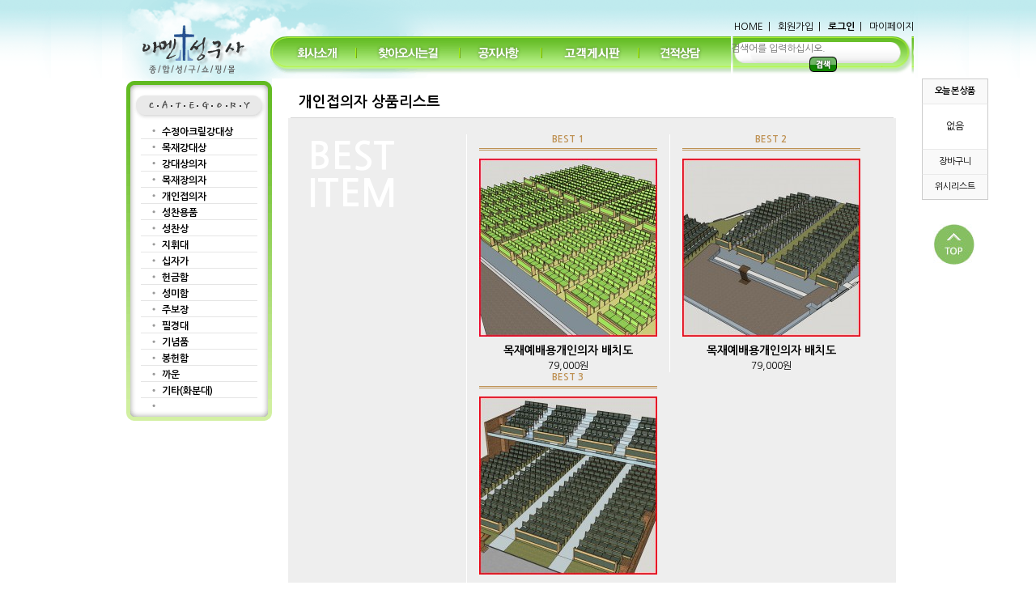

--- FILE ---
content_type: text/html; charset=utf-8
request_url: http://www.amen.pe.kr/shop/list.php?ca_id=50&sort=it_price&sortodr=asc
body_size: 36972
content:
<!doctype html>
<html lang="ko">
<head>
<meta charset="utf-8">
<meta http-equiv="imagetoolbar" content="no">
<meta http-equiv="X-UA-Compatible" content="IE=10,chrome=1">
<meta name="description" content="수정아크릴강대상과 LED조명십자가를 첨단기계로 디자인하고 생산">
<title>개인접의자 상품리스트 | 아멘성구사</title>
<link rel="stylesheet" href="http://www.amen.pe.kr/theme/jewelry/css/default.css">
<link rel="stylesheet" href="http://www.amen.pe.kr/theme/jewelry/css/fm.scrollator.jquery.css">
<link rel="stylesheet" href="http://www.amen.pe.kr/theme/jewelry/skin/shop/basic/style.css">
<!--[if lte IE 8]>
<script src="http://www.amen.pe.kr/js/html5.js"></script>
<![endif]-->
<script>
// 자바스크립트에서 사용하는 전역변수 선언
var g5_url       = "http://www.amen.pe.kr";
var g5_bbs_url   = "http://www.amen.pe.kr/bbs";
var g5_is_member = "";
var g5_is_admin  = "";
var g5_is_mobile = "";
var g5_bo_table  = "";
var g5_sca       = "";
var g5_editor    = "";
var g5_cookie_domain = "";
var g5_shop_url = "http://www.amen.pe.kr/shop";
var g5_theme_shop_url = "http://www.amen.pe.kr/theme/jewelry/shop";
</script>
<script src="http://www.amen.pe.kr/js/jquery-1.8.3.min.js"></script>
<script src="http://www.amen.pe.kr/js/jquery.shop.menu.js"></script>
<script src="http://www.amen.pe.kr/js/common.js"></script>
<script src="http://www.amen.pe.kr/js/wrest.js"></script>
<script src="http://www.amen.pe.kr/theme/jewelry/js/fm.scrollator.jquery.js"></script>
</head>
<body>

<!-- 상단 시작 { -->
<div id="hd" background="../img/bg_01.gif" style="BACKGROUND-POSITION: left top; BACKGROUND-REPEAT: repeat-x">
    <div id="skip_to_container"><a href="#container">본문 바로가기</a></div>
    
<!--테이블 시작-->

<table style="BORDER-COLLAPSE: collapse;margin:0 auto;" border="0" cellspacing="0" cellpadding="0" width="973" height="97" background="http://www.amen.pe.kr/theme/jewelry/img/bg_02.gif">
<tbody>
<tr>
<td height="97" valign="top" width="182" align="left" rewi="182"><a href="http://www.amen.pe.kr"><img border="0" src="http://www.amen.pe.kr/theme/jewelry/img/logo.gif"></a></td>
<td height="97" valign="top" width="791" align="left">

		<table style="BORDER-COLLAPSE: collapse" border="0" cellspacing="0" cellpadding="0" width="791" height="97">
				<tbody>
						<tr>
								<td style="BACKGROUND-REPEAT: no-repeat; BACKGROUND-POSITION: left top" height="41" valign="bottom" background="http://www.amen.pe.kr/theme/jewelry/img/img/top_01.gif" width="791" colspan="6" align="right">		 
										<table border="0" cellpadding="0" cellspacing="0">
											<tbody>
												<tr>
															<td align="left"><a style="" border="0" href="/">HOME</a></td>
																								 <td align="left">&nbsp; | &nbsp; <a href="http://www.amen.pe.kr/bbs/register.php">회원가입</a></td>
												 <td align="left">&nbsp; | &nbsp; <a href="http://www.amen.pe.kr/bbs/login.php?url=%2Fshop%2Flist.php%3Fca_id%3D50%26sort%3Dit_price%26sortodr%3Dasc"><b>로그인</b></a></td>
												  													<td align="left">&nbsp; | &nbsp; <a href="http://www.amen.pe.kr/shop/mypage.php">마이페이지</a></td>
												</tr>
											</tbody>
										</table>
								</td>
						</tr>

						<tr>
										<td height="56" valign="top" width="111" align="left" rewi="111"><a href="http://www.amen.pe.kr/bbs/content.php?co_id=company"><img border="0" src="http://www.amen.pe.kr/theme/jewelry/img/img/top_02.gif"></a></td>
										<td height="56" valign="top" width="126" align="left" rewi="126"><a href="http://www.amen.pe.kr/bbs/content.php?co_id=map"><img border="0" src="http://www.amen.pe.kr/theme/jewelry/img/img/top_03.gif"></a></td>
										<td height="56" valign="top" width="102" align="left" rewi="102"><a href="http://www.amen.pe.kr/bbs/board.php?bo_table=notice"><img border="0" src="http://www.amen.pe.kr/theme/jewelry/img/img/top_04.gif"></a></td>
										<td height="56" valign="top" width="121" align="left" rewi="121"><a href="http://www.amen.pe.kr/bbs/qalist.php"><img border="0" src="http://www.amen.pe.kr/theme/jewelry/img/img/top_05.gif"></a></td>
										<td height="56" valign="top" width="110" align="left" rewi="110"><a href="http://www.amen.pe.kr/bbs/board.php?bo_table=qa"><img border="0" src="http://www.amen.pe.kr/theme/jewelry/img/img/top_06.gif"></a></td>
										<td style="BACKGROUND-REPEAT: repeat; BACKGROUND-POSITION: center center" height="56" valign="top" background="http://www.amen.pe.kr/theme/jewelry/img/img/top_07.gif" width="221" align="left"> 
											<!--CSS-->
											<style type="text/css">
											<!--
											.input {font-size:9pt;font-family: 'Nanum Gothic'; border:none;background: transparent;color:565656; /*height:18;*/}
											.input2 {font-size:9pt;font-family: "돋움"; border:1px #cfcfcf solid; background-color:F5F5F5;color:565656; height:22;}
											-->
											</style>
											<!--/CSS-->
											<script language="JavaScript">
											<!-- 
											// 상세 검색
											function Detail_Search(ref) {
												var window_left = (screen.width-640)/2;
												var window_top = (screen.height-480)/2;
												window.open(ref,"Detail_Search",'width=500,height=300,status=no,scrollbars=no,top=' + window_top + ',left=' + window_left + '');
											}

											//-->
											</script>

											<table border="0" cellspacing="0" cellpadding="0" align="center">
										           <form name="frmsearch1" action="http://www.amen.pe.kr/shop/search.php" onsubmit="return search_submit(this);">
                    <label for="sch_str" id="sch_stc_label"><strong class="sound_only"> 필수</strong></label>
                   
					
             
													<tbody>
															<tr>
																<td align="center" valign="top" style="padding-left:0px; padding-top:12px; padding-right:5px">
																	   <input type="text" name="q" class="input" placeholder="검색어를 입력하십시오."value="" id="sch_str" required>&nbsp;
																   <input type="image" src="http://www.amen.pe.kr/theme/jewelry/img/search_bt_1_1.gif" align="absmiddle" class="qk_btn qk_sch">
											
																</td>
															</tr>
													</tbody>
													   </form>
											</table>
			   <script>
                function search_submit(f) {
                    if (f.q.value.length < 2) {
                        alert("검색어는 두글자 이상 입력하십시오.");
                        f.q.select();
                        f.q.focus();
                        return false;
                    }
                    return true;
                }

                </script>
										</td>
						</tr>
				</tbody>
		</table>

</td>
</tr>
</tbody>
</table>


           


<!--//테이블 시작-->
</div><!-- } 상단 시작 -->

<div id="wrapper">
    <!-- 콘텐츠 시작 { -->

    <div id="container">
      
        
<!-- 오늘 본 상품 시작 { -->
<aside id="stv">
    <div id="stv_list">
        <h2>
            오늘 본 상품
            
        </h2>

                
        <p>없음</p>

        
        <ul id="stv_nb">
            <li><a href="http://www.amen.pe.kr/shop/cart.php">장바구니<span>바로가기</span></a></li>
            <li><a href="http://www.amen.pe.kr/shop/wishlist.php">위시리스트<span>바로가기</span></a></li>
        </ul>
        <button type="button" class="top_btn">상단으로</button>
    </div>
    
    
</aside>
<script>
$(function() {
    $(".top_btn").on("click", function() {
        $("html, body").animate({scrollTop:0}, '500');
        return false;
    });
});
</script>
<script src="http://www.amen.pe.kr/js/scroll_oldie.js"></script>
<!-- } 오늘 본 상품 끝 -->
<script>
var itemlist_ca_id = "50";
</script>
<script src="http://www.amen.pe.kr/js/shop.list.js"></script>

<!-- 상품 목록 시작 { -->
<div id="sct">

    
<div id="sct_location">
    <a href='http://www.amen.pe.kr/shop/' class="sct_bg">Home</a> &nbsp;>&nbsp;
    <a href="./list.php?ca_id=50" class="sct_here ">개인접의자</a></div>
<div id="sct_hhtml"></div><div id="sct_sortlst">
<!-- 상품 정렬 선택 시작 { -->
<section id="sct_sort">
    <h2>상품 정렬</h2>
    <ul id="ssch_sort">
        <li><a href="/shop/list.php?ca_id=50&amp;sort=it_sum_qty&amp;sortodr=desc">판매많은순</a></li>
        <li><a href="/shop/list.php?ca_id=50&amp;sort=it_price&amp;sortodr=asc">낮은가격순</a></li>
        <li><a href="/shop/list.php?ca_id=50&amp;sort=it_price&amp;sortodr=desc">높은가격순</a></li>
        <li><a href="/shop/list.php?ca_id=50&amp;sort=it_use_avg&amp;sortodr=desc">평점높은순</a></li>
        <li><a href="/shop/list.php?ca_id=50&amp;sort=it_use_cnt&amp;sortodr=desc">후기많은순</a></li>
        <li><a href="/shop/list.php?ca_id=50&amp;sort=it_update_time&amp;sortodr=desc">최근등록순</a></li>
    </ul>
</section>
<!-- } 상품 정렬 선택 끝 -->
</div>
<script src="http://www.amen.pe.kr/theme/jewelry/js/jquery.shop.list.js"></script>

<table style="BORDER-COLLAPSE: collapse" border="0" cellspacing="0" cellpadding="0" width="973" height="425">
<tbody>
<tr>
		<td height="425" valign="top" width="182" align="left" rewi="182">
				<table style="BORDER-COLLAPSE: collapse; background-position:0; BACKGROUND-REPEAT: no-repeat" border="0" cellspacing="0" cellpadding="0" width="182" height="425" background="http://www.amen.pe.kr/theme/jewelry/img/nav_bg.gif">
						<tbody>
								<tr>
										<td height="54" width="182"></td>
								</tr>
								<tr>
										<td height="343" valign="top" width="182" align="left"> 
											<!--- 왼쪽 카테고리 메뉴 시작 ---->
											<table border="0" cellpadding="0" cellspacing="0" width="182">
												<tbody>
												<tr>
														<td height="10">
															<table cellspacing="0" cellpadding="0" width="160" align="center" border="0">
																	<tbody>
																		<tr>
																			<td width="10"></td>
																			<td>
<!-- 쇼핑몰 카테고리 시작 { -->
<nav id="gnb">
    <h2>쇼핑몰 카테고리</h2>
    <ul id="gnb_1dul">
                <li class="gnb_1dli" style="z-index:998">
            <a href="http://www.amen.pe.kr/shop/list.php?ca_id=10" class="gnb_1da">수정아크릴강대상</a>
                    </li>
                <li class="gnb_1dli" style="z-index:997">
            <a href="http://www.amen.pe.kr/shop/list.php?ca_id=20" class="gnb_1da">목재강대상</a>
                    </li>
                <li class="gnb_1dli" style="z-index:996">
            <a href="http://www.amen.pe.kr/shop/list.php?ca_id=30" class="gnb_1da">강대상의자</a>
                    </li>
                <li class="gnb_1dli" style="z-index:995">
            <a href="http://www.amen.pe.kr/shop/list.php?ca_id=40" class="gnb_1da">목재장의자</a>
                    </li>
                <li class="gnb_1dli" style="z-index:994">
            <a href="http://www.amen.pe.kr/shop/list.php?ca_id=50" class="gnb_1da">개인접의자</a>
                    </li>
                <li class="gnb_1dli" style="z-index:993">
            <a href="http://www.amen.pe.kr/shop/list.php?ca_id=70" class="gnb_1da">성찬용품</a>
                    </li>
                <li class="gnb_1dli" style="z-index:992">
            <a href="http://www.amen.pe.kr/shop/list.php?ca_id=80" class="gnb_1da">성찬상</a>
                    </li>
                <li class="gnb_1dli" style="z-index:991">
            <a href="http://www.amen.pe.kr/shop/list.php?ca_id=90" class="gnb_1da">지휘대</a>
                    </li>
                <li class="gnb_1dli" style="z-index:990">
            <a href="http://www.amen.pe.kr/shop/list.php?ca_id=a0" class="gnb_1da">십자가</a>
                    </li>
                <li class="gnb_1dli" style="z-index:989">
            <a href="http://www.amen.pe.kr/shop/list.php?ca_id=b0" class="gnb_1da">헌금함</a>
                    </li>
                <li class="gnb_1dli" style="z-index:988">
            <a href="http://www.amen.pe.kr/shop/list.php?ca_id=c0" class="gnb_1da">성미함</a>
                    </li>
                <li class="gnb_1dli" style="z-index:987">
            <a href="http://www.amen.pe.kr/shop/list.php?ca_id=d0" class="gnb_1da">주보장</a>
                    </li>
                <li class="gnb_1dli" style="z-index:986">
            <a href="http://www.amen.pe.kr/shop/list.php?ca_id=e0" class="gnb_1da">필경대</a>
                    </li>
                <li class="gnb_1dli" style="z-index:985">
            <a href="http://www.amen.pe.kr/shop/list.php?ca_id=f0" class="gnb_1da">기념품</a>
                    </li>
                <li class="gnb_1dli" style="z-index:984">
            <a href="http://www.amen.pe.kr/shop/list.php?ca_id=g0" class="gnb_1da">봉헌함</a>
                    </li>
                <li class="gnb_1dli" style="z-index:983">
            <a href="http://www.amen.pe.kr/shop/list.php?ca_id=h0" class="gnb_1da">까운</a>
                    </li>
                <li class="gnb_1dli" style="z-index:982">
            <a href="http://www.amen.pe.kr/shop/list.php?ca_id=i0" class="gnb_1da">기타(화분대)</a>
                    </li>
            </ul>
</nav>
<!-- } 쇼핑몰 카테고리 끝 --></td>
																		</tr>
																	</tbody>
															</table>
														</td>
												</tr>	
												</tbody>
											</table><!--- 왼쪽 카테고리 메뉴 끝 --->
										</td>
								</tr>
						</tbody>
				</table>
		</td>
		<td height="425" valign="top" width="791" align="left" rewi="593" style="padding: 0 20px;">

			  <div id="wrapper_title">개인접의자 상품리스트</div>					
	
<div id="best_item">
    <h2>BEST<br>ITEM</h2>
    <ul >
                <li>
            <h3>BEST 1</h3>
            <div><a href="http://www.amen.pe.kr/shop/item.php?it_id=1606652234"><img src="http://www.amen.pe.kr/data/item/1606652234/thumb-6rCc7J247J2Y7J6Q100067Cw7LmY_220x220.jpg" width="220" height="220" alt="목재예배용개인의자 배치도">
</a></div>
            <div class="best_txt">
                <a href="http://www.amen.pe.kr/shop/item.php?it_id=1606652234" class="best_tit">목재예배용개인의자 배치도</a>
                <span class="best_cost">79,000원</span>
            </div>
        </li>
                <li>
            <h3>BEST 2</h3>
            <div><a href="http://www.amen.pe.kr/shop/item.php?it_id=1604716287"><img src="http://www.amen.pe.kr/data/item/1604716287/thumb-66qp7J6s6rCc7J247J2Y7J6Q7ISk7LmY64E02_220x220.jpg" width="220" height="220" alt="목재예배용개인의자 배치도">
</a></div>
            <div class="best_txt">
                <a href="http://www.amen.pe.kr/shop/item.php?it_id=1604716287" class="best_tit">목재예배용개인의자 배치도</a>
                <span class="best_cost">79,000원</span>
            </div>
        </li>
                <li>
            <h3>BEST 3</h3>
            <div><a href="http://www.amen.pe.kr/shop/item.php?it_id=1604715786"><img src="http://www.amen.pe.kr/data/item/1604715786/thumb-66qp7J6s6rCc7J247J2Y7J6Q7ISk7LmY64E_220x220.jpg" width="220" height="220" alt="목재예배용개인의자 배치도">
</a></div>
            <div class="best_txt">
                <a href="http://www.amen.pe.kr/shop/item.php?it_id=1604715786" class="best_tit">목재예배용개인의자 배치도</a>
                <span class="best_cost">79,000원</span>
            </div>
        </li>
            </ul>
</div>

<!-- 상품진열 10 시작 { -->
<ul class="sct sct_list">
<li class="sct_li sct_clear">
<div class="sct_img"><a href="http://www.amen.pe.kr/shop/item.php?it_id=1548314523" class="sct_a">
<img src="http://www.amen.pe.kr/data/item/1548314523/thumb-66qp7J6s6rCc7J247J2Y7J6Q01A_220x220.gif" width="220" height="220" alt="목재예배용개인의자 -01">
</a></div>
<div class="sct_txt"><a href="http://www.amen.pe.kr/shop/item.php?it_id=1548314523" class="sct_tit">
목재예배용개인의자 -01</a>
<span class="sct_cost">
전화문의
</span>
</div>
<div class="sct_cart">
            <div class="sct_cart_btn"  style="width:220px;height:40px">
                <button type="button" class="btn_wish" data-it_id="1548314523">위시</button>
                <button type="button" class="btn_cart" data-it_id="1548314523">장바구니</button>
            </div>
            <div class="sct_cart_op"  style="width:220px;height:220px"></div>
        </div>
</li>
<li class="sct_li">
<div class="sct_img"><a href="http://www.amen.pe.kr/shop/item.php?it_id=1486951895" class="sct_a">
<img src="http://www.amen.pe.kr/data/item/1486951895/p_chair.gif" width="220" height="220" alt="목재예배용개인의자 -02">
</a></div>
<div class="sct_txt"><a href="http://www.amen.pe.kr/shop/item.php?it_id=1486951895" class="sct_tit">
목재예배용개인의자 -02</a>
<span class="sct_cost">
전화문의
</span>
</div>
<div class="sct_cart">
            <div class="sct_cart_btn"  style="width:220px;height:40px">
                <button type="button" class="btn_wish" data-it_id="1486951895">위시</button>
                <button type="button" class="btn_cart" data-it_id="1486951895">장바구니</button>
            </div>
            <div class="sct_cart_op"  style="width:220px;height:220px"></div>
        </div>
</li>
<li class="sct_li">
<div class="sct_img"><a href="http://www.amen.pe.kr/shop/item.php?it_id=1582280120" class="sct_a">
<img src="http://www.amen.pe.kr/data/item/1582280120/thumb-66qp7J6s6rCc7J247J2Y7ISx7LCs7J6U7ZmA642U_220x220.jpg" width="220" height="220" alt="목재예배용개인의자 컵홀더">
</a></div>
<div class="sct_txt"><a href="http://www.amen.pe.kr/shop/item.php?it_id=1582280120" class="sct_tit">
목재예배용개인의자 컵홀더</a>
<span class="sct_cost">
11,000원
</span>
</div>
<div class="sct_cart">
            <div class="sct_cart_btn"  style="width:220px;height:40px">
                <button type="button" class="btn_wish" data-it_id="1582280120">위시</button>
                <button type="button" class="btn_cart" data-it_id="1582280120">장바구니</button>
            </div>
            <div class="sct_cart_op"  style="width:220px;height:220px"></div>
        </div>
</li>
<li class="sct_li sct_clear">
<div class="sct_img"><a href="http://www.amen.pe.kr/shop/item.php?it_id=1488435636" class="sct_a">
<img src="http://www.amen.pe.kr/data/item/1488435636/thumb-7KCR7J2Y7J6Q7J2867CY7ZiV01a_220x220.gif" width="220" height="220" alt="기본형접의자 -02">
</a></div>
<div class="sct_txt"><a href="http://www.amen.pe.kr/shop/item.php?it_id=1488435636" class="sct_tit">
기본형접의자 -02</a>
<span class="sct_cost">
46,500원
</span>
</div>
<div class="sct_cart">
            <div class="sct_cart_btn"  style="width:220px;height:40px">
                <button type="button" class="btn_wish" data-it_id="1488435636">위시</button>
                <button type="button" class="btn_cart" data-it_id="1488435636">장바구니</button>
            </div>
            <div class="sct_cart_op"  style="width:220px;height:220px"></div>
        </div>
</li>
<li class="sct_li">
<div class="sct_img"><a href="http://www.amen.pe.kr/shop/item.php?it_id=1470981093" class="sct_a">
<img src="http://www.amen.pe.kr/data/item/1470981093/thumb-6riw67O47ZiV7KCR7J2Y7J6Q01_220x220.gif" width="220" height="220" alt="기본형접의자 -01">
</a></div>
<div class="sct_txt"><a href="http://www.amen.pe.kr/shop/item.php?it_id=1470981093" class="sct_tit">
기본형접의자 -01</a>
<span class="sct_cost">
52,500원
</span>
</div>
<div class="sct_cart">
            <div class="sct_cart_btn"  style="width:220px;height:40px">
                <button type="button" class="btn_wish" data-it_id="1470981093">위시</button>
                <button type="button" class="btn_cart" data-it_id="1470981093">장바구니</button>
            </div>
            <div class="sct_cart_op"  style="width:220px;height:220px"></div>
        </div>
</li>
<li class="sct_li">
<div class="sct_img"><a href="http://www.amen.pe.kr/shop/item.php?it_id=1468567101" class="sct_a">
<img src="http://www.amen.pe.kr/data/item/1468567101/thumb-7Yq564yA7ZiV_220x220.gif" width="220" height="220" alt="일반접의자특대형">
</a></div>
<div class="sct_txt"><a href="http://www.amen.pe.kr/shop/item.php?it_id=1468567101" class="sct_tit">
일반접의자특대형</a>
<span class="sct_cost">
54,000원
</span>
</div>
<div class="sct_cart">
            <div class="sct_cart_btn"  style="width:220px;height:40px">
                <button type="button" class="btn_wish" data-it_id="1468567101">위시</button>
                <button type="button" class="btn_cart" data-it_id="1468567101">장바구니</button>
            </div>
            <div class="sct_cart_op"  style="width:220px;height:220px"></div>
        </div>
</li>
<li class="sct_li sct_clear">
<div class="sct_img"><a href="http://www.amen.pe.kr/shop/item.php?it_id=1542792585" class="sct_a">
<img src="http://www.amen.pe.kr/data/item/1542792585/thumb-7JWM7YyM66mU7J207Yq47JiI67Cw7J2Y7J6Q_220x220.gif" width="220" height="220" alt="알파 메이트 예배의자">
</a></div>
<div class="sct_txt"><a href="http://www.amen.pe.kr/shop/item.php?it_id=1542792585" class="sct_tit">
알파 메이트 예배의자</a>
<span class="sct_cost">
54,000원
</span>
</div>
<div class="sct_cart">
            <div class="sct_cart_btn"  style="width:220px;height:40px">
                <button type="button" class="btn_wish" data-it_id="1542792585">위시</button>
                <button type="button" class="btn_cart" data-it_id="1542792585">장바구니</button>
            </div>
            <div class="sct_cart_op"  style="width:220px;height:220px"></div>
        </div>
</li>
<li class="sct_li">
<div class="sct_img"><a href="http://www.amen.pe.kr/shop/item.php?it_id=1469413070" class="sct_a">
<img src="http://www.amen.pe.kr/data/item/1469413070/thumb-209_Main_220x220.gif" width="220" height="220" alt="예배용접의자시리즈">
</a></div>
<div class="sct_txt"><a href="http://www.amen.pe.kr/shop/item.php?it_id=1469413070" class="sct_tit">
예배용접의자시리즈</a>
<span class="sct_cost">
63,000원
</span>
</div>
<div class="sct_cart">
            <div class="sct_cart_btn"  style="width:220px;height:40px">
                <button type="button" class="btn_wish" data-it_id="1469413070">위시</button>
                <button type="button" class="btn_cart" data-it_id="1469413070">장바구니</button>
            </div>
            <div class="sct_cart_op"  style="width:220px;height:220px"></div>
        </div>
</li>
<li class="sct_li">
<div class="sct_img"><a href="http://www.amen.pe.kr/shop/item.php?it_id=1533024552" class="sct_a">
<img src="http://www.amen.pe.kr/data/item/1533024552/thumb-7Luk7ZSM7JiI67Cw7Jqp7J2Y7J6Q02_220x220.gif" width="220" height="220" alt="커플예배용의자">
</a></div>
<div class="sct_txt"><a href="http://www.amen.pe.kr/shop/item.php?it_id=1533024552" class="sct_tit">
커플예배용의자</a>
<span class="sct_cost">
64,000원
</span>
</div>
<div class="sct_cart">
            <div class="sct_cart_btn"  style="width:220px;height:40px">
                <button type="button" class="btn_wish" data-it_id="1533024552">위시</button>
                <button type="button" class="btn_cart" data-it_id="1533024552">장바구니</button>
            </div>
            <div class="sct_cart_op"  style="width:220px;height:220px"></div>
        </div>
</li>
<li class="sct_li sct_clear">
<div class="sct_img"><a href="http://www.amen.pe.kr/shop/item.php?it_id=1459476178" class="sct_a">
<img src="http://www.amen.pe.kr/data/item/1459476178/thumb-7IKs7Lac7Lqhb7ZiV7KCR7J2Y7J6Q_220x220.gif" width="220" height="220" alt="사출캡 B형 접의자">
</a></div>
<div class="sct_txt"><a href="http://www.amen.pe.kr/shop/item.php?it_id=1459476178" class="sct_tit">
사출캡 B형 접의자</a>
<span class="sct_cost">
68,500원
</span>
</div>
<div class="sct_cart">
            <div class="sct_cart_btn"  style="width:220px;height:40px">
                <button type="button" class="btn_wish" data-it_id="1459476178">위시</button>
                <button type="button" class="btn_cart" data-it_id="1459476178">장바구니</button>
            </div>
            <div class="sct_cart_op"  style="width:220px;height:220px"></div>
        </div>
</li>
<li class="sct_li">
<div class="sct_img"><a href="http://www.amen.pe.kr/shop/item.php?it_id=1459476318" class="sct_a">
<img src="http://www.amen.pe.kr/data/item/1459476318/thumb-293_Main1_220x220.jpg" width="220" height="220" alt="베스트예배용접의자-1">
</a></div>
<div class="sct_txt"><a href="http://www.amen.pe.kr/shop/item.php?it_id=1459476318" class="sct_tit">
베스트예배용접의자-1</a>
<span class="sct_cost">
69,000원
</span>
</div>
<div class="sct_cart">
            <div class="sct_cart_btn"  style="width:220px;height:40px">
                <button type="button" class="btn_wish" data-it_id="1459476318">위시</button>
                <button type="button" class="btn_cart" data-it_id="1459476318">장바구니</button>
            </div>
            <div class="sct_cart_op"  style="width:220px;height:220px"></div>
        </div>
</li>
<li class="sct_li">
<div class="sct_img"><a href="http://www.amen.pe.kr/shop/item.php?it_id=1485234063" class="sct_a">
<img src="http://www.amen.pe.kr/data/item/1485234063/thumb-7Iug7ZiV66mU7Ims65K37IiY6rCV7YyQ_220x220.png" width="220" height="220" alt="메쉬접의자-01">
</a></div>
<div class="sct_txt"><a href="http://www.amen.pe.kr/shop/item.php?it_id=1485234063" class="sct_tit">
메쉬접의자-01</a>
<span class="sct_cost">
75,500원
</span>
</div>
<div class="sct_cart">
            <div class="sct_cart_btn"  style="width:220px;height:40px">
                <button type="button" class="btn_wish" data-it_id="1485234063">위시</button>
                <button type="button" class="btn_cart" data-it_id="1485234063">장바구니</button>
            </div>
            <div class="sct_cart_op"  style="width:220px;height:220px"></div>
        </div>
</li>
<li class="sct_li sct_clear">
<div class="sct_img"><a href="http://www.amen.pe.kr/shop/item.php?it_id=1606652234" class="sct_a">
<img src="http://www.amen.pe.kr/data/item/1606652234/thumb-6rCc7J247J2Y7J6Q100067Cw7LmY_220x220.jpg" width="220" height="220" alt="목재예배용개인의자 배치도">
</a></div>
<div class="sct_txt"><a href="http://www.amen.pe.kr/shop/item.php?it_id=1606652234" class="sct_tit">
목재예배용개인의자 배치도</a>
<span class="sct_cost">
79,000원
</span>
</div>
<div class="sct_cart">
            <div class="sct_cart_btn"  style="width:220px;height:40px">
                <button type="button" class="btn_wish" data-it_id="1606652234">위시</button>
                <button type="button" class="btn_cart" data-it_id="1606652234">장바구니</button>
            </div>
            <div class="sct_cart_op"  style="width:220px;height:220px"></div>
        </div>
</li>
<li class="sct_li">
<div class="sct_img"><a href="http://www.amen.pe.kr/shop/item.php?it_id=1604716287" class="sct_a">
<img src="http://www.amen.pe.kr/data/item/1604716287/thumb-66qp7J6s6rCc7J247J2Y7J6Q7ISk7LmY64E02_220x220.jpg" width="220" height="220" alt="목재예배용개인의자 배치도">
</a></div>
<div class="sct_txt"><a href="http://www.amen.pe.kr/shop/item.php?it_id=1604716287" class="sct_tit">
목재예배용개인의자 배치도</a>
<span class="sct_cost">
79,000원
</span>
</div>
<div class="sct_cart">
            <div class="sct_cart_btn"  style="width:220px;height:40px">
                <button type="button" class="btn_wish" data-it_id="1604716287">위시</button>
                <button type="button" class="btn_cart" data-it_id="1604716287">장바구니</button>
            </div>
            <div class="sct_cart_op"  style="width:220px;height:220px"></div>
        </div>
</li>
<li class="sct_li">
<div class="sct_img"><a href="http://www.amen.pe.kr/shop/item.php?it_id=1604715786" class="sct_a">
<img src="http://www.amen.pe.kr/data/item/1604715786/thumb-66qp7J6s6rCc7J247J2Y7J6Q7ISk7LmY64E_220x220.jpg" width="220" height="220" alt="목재예배용개인의자 배치도">
</a></div>
<div class="sct_txt"><a href="http://www.amen.pe.kr/shop/item.php?it_id=1604715786" class="sct_tit">
목재예배용개인의자 배치도</a>
<span class="sct_cost">
79,000원
</span>
</div>
<div class="sct_cart">
            <div class="sct_cart_btn"  style="width:220px;height:40px">
                <button type="button" class="btn_wish" data-it_id="1604715786">위시</button>
                <button type="button" class="btn_cart" data-it_id="1604715786">장바구니</button>
            </div>
            <div class="sct_cart_op"  style="width:220px;height:220px"></div>
        </div>
</li>
</ul>
<!-- } 상품진열 10 끝 -->


		</td>
</tr>	
</tbody>
</table>






    <nav class="pg_wrap"><span class="pg"><span class="sound_only">열린</span><strong class="pg_current">1</strong><span class="sound_only">페이지</span>
<a href="/shop/list.php?ca_id=50&amp;sort=it_price&amp;sortodr=asc&amp;page=2" class="pg_page">2<span class="sound_only">페이지</span></a>
<a href="/shop/list.php?ca_id=50&amp;sort=it_price&amp;sortodr=asc&amp;page=2" class="pg_page pg_end">맨끝</a>
</span></nav>
    <div id="sct_thtml"></div></div>
<!-- } 상품 목록 끝 -->


    </div>
    <!-- } 콘텐츠 끝 -->

<!-- 하단 시작 { -->
</div>

<div id="ft">
<!-- 테이블 시작 -->
<table style="BORDER-COLLAPSE: collapse; margin: 20px auto 0;" border="0" cellspacing="0" cellpadding="0" width="973" height="119">
<tbody>
<tr>
<td height="119" width="973"><img border="0" src="http://www.amen.pe.kr/theme/jewelry/img/bottom_01.jpg"></td></tr></tbody></table>


<table style="BORDER-COLLAPSE: collapse;margin: 0 auto;" border="0" cellspacing="0" cellpadding="0" width="973" height="151">
<tbody>
<tr>
<td height="10" width="973" colspan="2" rewi="NaN"></td></tr>
<tr>
<td height="141" valign="top" width="182" align="left" rewi="182"><img border="0" src="http://www.amen.pe.kr/theme/jewelry/img/bottom_logo.gif"></td>
<td height="141" valign="top" width="791" align="left">
<table style="BORDER-COLLAPSE: collapse" border="0" cellspacing="0" cellpadding="0" width="791" height="141">
<tbody>
<tr>
<td style="BACKGROUND-REPEAT: repeat; BACKGROUND-POSITION: center center" height="26" valign="top" background="http://www.amen.pe.kr/theme/jewelry/img/bottom_02.gif" width="791" colspan="2" align="left"></td></tr>
<tr>
<td height="33" width="535" rewi="535">
<table style="BORDER-COLLAPSE: collapse" border="0" cellspacing="0" cellpadding="0" width="535" height="33">
<tbody>
<tr>
<td height="33" valign="top" width="89" align="left" rewi="89"><a href="http://www.amen.pe.kr/bbs/content.php?co_id=company"><img border="0" src="http://www.amen.pe.kr/theme/jewelry/img/bottom_03.gif"></a></td>
<td height="33" valign="top" width="102" align="left" rewi="102"><a href="http://www.amen.pe.kr/bbs/content.php?co_id=privacy"><img border="0" src="http://www.amen.pe.kr/theme/jewelry/img/bottom_04.gif"></a></td>
<td height="33" valign="top" width="65" align="left" rewi="65"><a href="http://www.amen.pe.kr/bbs/content.php?co_id=provision"><img border="0" src="http://www.amen.pe.kr/theme/jewelry/img/bottom_05.gif"></a></td>
<td height="33" valign="top" width="83" align="left" rewi="83"><a href="http://www.amen.pe.kr/bbs/content.php?co_id=map"><img border="0" src="http://www.amen.pe.kr/theme/jewelry/img/bottom_06.gif"></a></td>
<td height="33" valign="top" width="196" align="left"><a href="http://www.amen.pe.kr/bbs/board.php?bo_table=free"><img border="0" src="http://www.amen.pe.kr/theme/jewelry/img/bottom_07.gif"></a></td></tr></tbody></table></td>
<td height="115" valign="top" rowspan="2" width="256" align="left">
<table style="BORDER-COLLAPSE: collapse" border="0" cellspacing="0" cellpadding="0" width="256" height="115">
<tbody>
<tr>
<td height="85" valign="top" width="256" align="left"><img border="0" src="http://www.amen.pe.kr/theme/jewelry/img/bottom_15.gif"></td></tr>
<tr>
<td height="30" valign="top" width="256" align="left">
<table style="BORDER-COLLAPSE: collapse" border="0" cellspacing="0" cellpadding="0" width="256" height="30">
<tbody>
<tr>
<td height="30" valign="top" width="183" align="left" rewi="183">
<table style="BORDER-COLLAPSE: collapse" border="0" cellspacing="0" cellpadding="0" width="183" height="30">
<tbody>
<tr>
<td height="13" valign="top" width="183" align="left">
<table style="BORDER-COLLAPSE: collapse" border="0" cellspacing="0" cellpadding="0" width="183" height="13">
<tbody>
<tr>
<td height="13" valign="top" width="140" align="left" rewi="140"><img border="0" src="http://www.amen.pe.kr/theme/jewelry/img/bottom_11.gif" style="margin-top:-3px;"></td>
<td height="13" valign="top" width="43" align="left"><a href="http://ftc.go.kr/info/bizinfo/communicationList.jsp" target="_blank"><img border="0" src="http://www.amen.pe.kr/theme/jewelry/img/bottom_12.gif" style="margin-top:-3px;"></a></td></tr></tbody></table></td></tr>
<tr>
<td height="17" valign="top" width="183" align="left" rewi="undefined"><img border="0" src="http://www.amen.pe.kr/theme/jewelry/img/bottom_13.gif" style="margin-top:-3px;"></td></tr></tbody></table></td>
<td height="30" valign="top" width="73" align="left"><img border="0" src="http://www.amen.pe.kr/theme/jewelry/img/bottom_14.gif"></td></tr></tbody></table></td></tr></tbody></table></td></tr>
<tr>
<td height="82" width="535" rewi="535"><img border="0" src="http://www.amen.pe.kr/theme/jewelry/img/bottom_copyright.gif" width="535" height="82" usemap="#Map" style="margin-top:-2px;"> <map id="Map" name="Map"><area href="http://www.complusnet.co.kr/" shape="RECT" target="_blank" coords="230,54,347,68"></map></td></tr></tbody></table></td></tr></tbody></table>
<!-- //테이블 끝 -->
</div>



<!-- } 하단 끝 -->



<!-- ie6,7에서 사이드뷰가 게시판 목록에서 아래 사이드뷰에 가려지는 현상 수정 -->
<!--[if lte IE 7]>
<script>
$(function() {
    var $sv_use = $(".sv_use");
    var count = $sv_use.length;

    $sv_use.each(function() {
        $(this).css("z-index", count);
        $(this).css("position", "relative");
        count = count - 1;
    });
});
</script>
<![endif]-->
<!-- LOGGER(TM) TRACKING SCRIPT V.40 FOR logger.co.kr / 105167 : COMBINE TYPE / DO NOT ALTER THIS SCRIPT. 20200727-->
<script type="text/javascript">var _TRK_LID = "105167";var _L_TD = "ssl.logger.co.kr";var _TRK_CDMN = ".amen.pe.kr";_TRK_U = "105180";</script>
<script type="text/javascript">var _CDN_DOMAIN = location.protocol == "https:" ? "https://fs.bizspring.net" : "http://fs.bizspring.net"; 
(function (b, s) { var f = b.getElementsByTagName(s)[0], j = b.createElement(s); j.async = true; j.src = '//fs.bizspring.net/fs4/bstrk.1a.js'; f.parentNode.insertBefore(j, f); })(document, 'script');
</script>
<noscript><img alt="Logger Script" width="1" height="1" src="http://ssl.logger.co.kr/tracker.1.tsp?u=105167&amp;js=N"/></noscript>
<!-- END OF LOGGER TRACKING SCRIPT -->

<!--  LOG corp Web Analitics & Live Chat  START -->
<script  type="text/javascript">
//<![CDATA[
 /*custom parameters*/
 var _HCmz={
  PC:"",
  PT:"", 
  SO:"", 
  MP:"",
  PS:"", 
  PA:"",
  OD:""
 };

function logCorpAScript_full(){
	HTTP_MSN_MEMBER_NAME="";/*member name*/
	LOGSID = "";/*logsid*/
	LOGREF = "";/*logref*/
	var prtc=(document.location.protocol=="https:")?"https://":"http://";
	var hst=prtc+"namuloga1.http.or.kr"; 
	var rnd="r"+(new Date().getTime()*Math.random()*9);
	this.ch=function(){
		if(document.getElementsByTagName("head")[0]){logCorpAnalysis_full.dls();}else{window.setTimeout(logCorpAnalysis_full.ch,30)}
	}
	this.dls=function(){
		var  h=document.getElementsByTagName("head")[0];
		var  s=document.createElement("script");s.type="text/jav"+"ascript";try{s.defer=true;}catch(e){};try{s.async=true;}catch(e){};
		if(h){s.src=hst+"/HTTP_MSN/UsrConfig/2_amen1004/js/ASP_Conf.js?s="+rnd;h.appendChild(s);}
	}
	this.init= function(){
		document.write('<img src="'+hst+'/sr.gif?d='+rnd+'"  style="width:1px;height:1px;position:absolute;" alt="" onload="logCorpAnalysis_full.ch()" />');
	}
}
if(typeof logCorpAnalysis_full=="undefined"){	var logCorpAnalysis_full=new logCorpAScript_full();logCorpAnalysis_full.init();}
//]]>
</script>
<noscript><img src="http://namuloga1.http.or.kr/HTTP_MSN/Messenger/Noscript.php?key=2_amen1004" border="0" style="display:none;width:0;height:0;" /></noscript>
<!-- LOG corp Web Analitics & Live Chat END  -->
</body>
</html>

<!-- list.10.skin.php -->


--- FILE ---
content_type: text/html; charset=UTF-8
request_url: https://gu.bizspring.net/p.php?guuid=c0b66cd81368788f345f9e6a086c7021&domain=www.amen.pe.kr&callback=bizSpring_callback_71340
body_size: 221
content:
bizSpring_callback_71340("Xuw3r2viKHFzuPPBjGZBthEBU1OrOxEM1aQtdmMY")

--- FILE ---
content_type: text/css
request_url: http://www.amen.pe.kr/theme/jewelry/css/fm.scrollator.jquery.css
body_size: 2259
content:
/**
 * Scrollator jQuery Plugin
 * Scrollator is a jQuery-based replacement for the browsers scroll bar, which doesn't use any space.
 * version 1.1, July 3rd, 2014
 * by Ingi P. Jacobsen
 */
#scrollator_holder {
	position: absolute;
	top: 0;
	left: 0;
	width: 0;
	height: 0;
}

.scrollator {
	overflow: hidden !important;
}

.scrollator_lane_holder {
	position: absolute;
	top: 0;
	right: 0;
	bottom: 0;
	-moz-box-sizing: border-box;
	box-sizing: border-box;
	width: 15px;
	background-color: transparent;
	opacity: 0;
	-webkit-transition: width 200ms, opacity 200ms;
	-moz-transition:    width 200ms, opacity 200ms;
	-ms-transition:     width 200ms, opacity 200ms;
	-o-transition:      width 200ms, opacity 200ms;
	transition:         width 200ms, opacity 200ms;
}
.scrollator_lane {
	position: absolute;
	top: 3px;
	right: 3px;
	bottom: 3px;
	left: 3px;
	-moz-box-sizing: border-box;
	box-sizing: border-box;
	-webkit-border-radius: 10px;
	-moz-border-radius: 10px;
	border-radius: 10px;
	background-color: rgba(64, 64, 64, 0);
	-webkit-transition: background 200ms;
	-moz-transition:    background 200ms;
	-ms-transition:     background 200ms;
	-o-transition:      background 200ms;
	transition:         background 200ms;
}

.scrollator_lane_holder.scrollator_on_body {
	position: fixed;
}

.scrollator_lane_holder.hover, 
.scrollator_lane_holder:hover {
	width: 21px;
}
.scrollator_lane_holder.hover > .scrollator_lane, 
.scrollator_lane_holder:hover > .scrollator_lane {
	background-color: rgba(64, 64, 64, 0.25);
}

.scrollator_handle_holder {
	position: absolute;
	-moz-box-sizing: border-box;
	box-sizing: border-box;
	margin: 0 -3px;
	width: 15px;
	background-color: transparent;
	-webkit-transition: width 200ms;
	-moz-transition:    width 200ms;
	-ms-transition:     width 200ms;
	-o-transition:      width 200ms;
	transition:         width 200ms;
}
.scrollator_handle {
	position: absolute;
	top: 0;
	right: 3px;
	bottom: 0;
	left: 3px;
	-moz-box-sizing: border-box;
	box-sizing: border-box;
	-webkit-border-radius: 10px;
	-moz-border-radius: 10px;
	border-radius: 10px;
	background-color: rgba(64, 64, 64, 0.7);
}

.scrollator_lane_holder.hover .scrollator_handle_holder, 
.scrollator_lane_holder:hover .scrollator_handle_holder {
	width: 21px;
}

--- FILE ---
content_type: text/css
request_url: http://www.amen.pe.kr/theme/jewelry/skin/shop/basic/style.css
body_size: 31591
content:
@charset "utf-8";
/*gnb */
#gnb{float:left;margin-top:2px;margin-left:25px;/*max-width:700px;*/max-width:182px}
#gnb h2 {position:absolute;font-size:0;line-height:0;overflow:hidden}
#gnb li.gnb_1dli{/*float:left;*/font-size:12px;font-weight:bold;/*margin-top:6px;*/position:relative;height:20px;}
/*#gnb li.gnb_1dli{float:left;font-size:1.17em;font-weight:bold;letter-spacing:0.07em;padding:0 23px 30px ;line-height:1.12em;position:relative;}*/
/*.gnb_1dli_on>a,#gnb li.gnb_1dli>a:hover{color:#be9153;border-bottom:1px solid #be9153;}
.gnb_2dul {z-index:1000;position:absolute;display:none;border-bottom:2px solid #be9153;line-height:39px;-webkit-box-shadow: 0 6px 6px -6px #777;-moz-box-shadow: 0 6px 6px -6px #777;box-shadow: 0 6px 7px -6px #777;}*/
#gnb_1dul:after {display:block;visibility:hidden;clear:both;content:""}
.gnb_2dul li{padding:0 20px;font-size:0.857em;}
.gnb_2dul li:hover{background:#f9f9fb}
.gnb_2dul li:hover a{color:#be9153}
.gnb_2dul li a{color:#aaa}
.gnb_1dli_over .gnb_2dul, .gnb_1dli_over2 .gnb_2dul {display:block;top:40px;left:0;min-width:120px;background:#fff}

/*menu*/
#menu {padding:20px 0;border-top:1px solid #eee;height:100%;overflow: hidden;}
#menu:after {display:block;visibility:hidden;clear:both;content:""}
#menu  h2 {position:absolute;font-size:0;line-height:0;overflow:hidden}
#menu .menu_1dli{position:relative;line-height:20px;padding:5px 0}
#menu .menu_1dli:after {display:block;visibility:hidden;clear:both;content:""}
#menu .menu_1dli .menu_2dul{position:Absolute;top:0;left:120px;}
#menu .menu_1dli .menu_2dul li.menu_2dli{float:left}
#menu .menu_2dli{line-height:20px;padding:5px 0}
a.menu_1da{font-size:1.13em;font-weight:bold;font-weight:bold;color:#b28e5d;max-width:120px;display:inline-block}
a.menu_1da:hover{color:#7d4c1d}
a.menu_2da{color:#aaa;margin-right:10px;font-size:1.083em}
a.menu_2da:hover{color:#b28e5d}

#menu_1dul{float:left;width:655px}
.menu_shop{float:left;width:125px;padding:0 0 0 15px ;border-left:1px solid #eee;height:100%;}
.menu_shop li{line-height:20px;padding:5px 0}
.menu_shop li a{font-size:1.15em;font-weight:bold;font-weight:bold;color:#b28e5d;max-width:120px;display:inline-block}
.menu_shop li a:hover{color:#7d4c1d}

/*nav_cart*/
#sbsk{}
#sbsk h2{position:absolute;font-size:0;line-height:0;overflow:hidden}
#sbsk ul.nav_cart{width:290px !important;max-height:430px !important; overflow-y:auto}
#sbsk ul li{padding:20px 20px;border-bottom:1px solid #eee;position:relative;overflow:hidden}
#sbsk ul li:hover{background:#f6f6f6}
#sbsk ul li:after {display:block;visibility:hidden;clear:both;content:""}
#sbsk ul li .cart_img{display:inline-block;float:left;border:1px solid #ddd}
#sbsk ul li .cart_if{float:left;margin-left:10px;width:135px}
#sbsk ul li .cart_if span{display:block}
#sbsk ul li .cart_if .cart_tit{font-size:1.167em;font-weight:bold;line-height:1.3em;}
#sbsk ul li .cart_if .cart_op{color:#777;padding:5px 0;line-height:1.4em}
#sbsk ul li .cart_if .cart_qty{color:#999;text-align:right;display:inline-block;background:#eee;padding:5px}
#sbsk ul li .cart_if .cart_pr{font-size:1.167em;font-weight:bold;color:#be9153;margin-top:10px}
#sbsk ul li .cart_del{display:none;position:absolute;top:0;right:0;background:url('img/del.png') no-repeat 50% 50% #cab598;border:none;width:30px;height:30px;overflow:hidden;text-indent:-9999px}
#sbsk ul li:hover .cart_del{display:block}
#sbsk .cart_al{margin:10px 20px 0;position:relative;line-height:20px}
#sbsk .cart_al strong{position:absolute;top:0;right:0;font-size:1.4em;color:#be9153;}
#sbsk_empty{padding:50px 0 60px !important;text-align:center;color:#777}
#sbsk .cart_btn{padding:10px 20px 20px;width:250px}
#sbsk .cart_btn button{background:#be9153;border:none;width:100%;color:#fff;height:40px;font-weight:bold;font-size:1.167em;}

/*메인이벤트*/
#sev h2{position:absolute;font-size:0;line-height:0;overflow:hidden}
#sev ul{width:500px;height:500px;text-align:center;line-height:250px;}
#sev ul:after{display:block;visibility:hidden;clear:both;content:""}
#sev li{float:left;width:250px;height:250px;text-align:center;line-height:250px;background:#f3f3f3}
#sev .ev_strong{width:500px;}
#sev li .sev_img{display:block}
#sev li .sev_img img{width:100%;height:100%;float:left}
#sev li#sev_empty{width:500px;background:none;}


/* 오늘 본 상품 */
#stv {z-index:1001;position:absolute;top:-0px;right:-100px;float:right;width:88px;height:auto}
#stv_list {position:absolute;width:82px}
#stv_list h2 {height:30px;line-height:30px;text-align:center;letter-spacing:-0.1em;border:1px solid #ccc;font-size:0.92em;background:#f9f9f9;border-bottom:1px solid #e9e9e9;}
#stv_list p {padding:20px 0;text-align:center;border-left:1px solid #ccc;border-right:1px solid #ccc}
#stv_btn {text-align:center;zoom:1;padding:10px;border-left:1px solid #ccc;border-right:1px solid #ccc;position:relative;}
#stv_btn:after {display:block;visibility:hidden;clear:both;content:""}
#stv_btn button {width:14px;height:13px;overflow:hidden;text-indent:-8999px;float:left;margin:0;border:0;background:url(img/today_btn.jpg) no-repeat;color:#fff;text-align:center}
#stv_btn button#up{position:absolute;top:10px;left:5px;}
#stv_btn button#down{position:absolute;top:10px;right:5px;background-position:-42px 0}
#stv_pg {display:block;height:13px;line-height:13px}

#stv_ul {padding:0;list-style:none;border-left:1px solid #ccc;border-right:1px solid #ccc}
.stv_item {display:none;padding:0 9px;text-align:center;word-break:break-all;font-size:0.92em;color:#666}
.stv_item img {margin:5px 0;border:1px solid #e9e9e9;}

#stv_nb {margin:0;padding:0;border-bottom:1px solid #ccc;background:#f9f9f9;list-style:none}
#stv_nb li {border-right:1px solid #ccc;border-left:1px solid #ccc;border-top:1px solid #e9e9e9;text-align:center;padding:0 8px;text-align:left;height:30px;line-height:30px;position:relative;font-size:0.92em;}
#stv_nb a {display:block; text-align:center;}
#stv_nb a span{position:absolute;top:0;right:0;text-indent:-999px;overflow:hidden;height:30px;width:20px;/*background:url(img/btn.gif) -25px 50%*/}
.top_btn{display:block;margin-top:30px;background:url(img/top_btn.jpg) no-repeat 50%;width:80px;height:50px;text-indent:-99999px;border:none}

@media (max-width:1200px){
#stv {position:fixed;top:120px;right:0;.position:absolute}
}

/*메인리스트*/
/*추천상품*/
.main_rec{float:left}
.main_rec h2{position:absolute;font-size:0;line-height:0;overflow:hidden}
.main_rec .sct_noitem{padding:0;line-height:498px;width:499px;border:1px solid #ddd;border-right:none}
.sct_10 {border-top:1px solid #ddd;width:500px}
.sct_10:after{display:block;visibility:hidden;clear:both;content:""}
.sct_10 li{border-left:1px solid #ddd;border-bottom:1px solid #ddd;float:left;position:relative}
.sct_10 li .sct_txt{position:absolute;bottom:0;left:0;width:100%;background:url(img/bg_01.png) repeat;text-align:center;display:none;font-size:1.167em}
.sct_10 li .sct_txt a{padding:0 10px;display:inline-block;color:#fff;line-height:48px;}
.sct_10 li:hover .sct_txt{display:block}

/*최신상품*/
.main_new{float:left;width:498px;height:499px;border:1px solid #ddd;position:relative}
.main_new h2{position:absolute;top:0;left:0;z-index:9999;background:url(img/new_pr.png) no-repeat;width:136px;height:130px;text-indent:-999px;overflow:hidden}
.main_new .sct_noitem{padding:0;line-height:490px}
.sct_20{position:relative;}
.sct_20 li{position:relative;}
#main_bn{width:100% !important;position:relative;overflow: auto;}
.sct_20 .sct_txt{position:absolute;bottom:0px;left:0;text-align:center;width:100%;background:rgba(255, 255, 255,0.8);padding:20px 0 40px}
.sct_20 .sct_txt .sct_tit{font-size:1.833em;font-weight:bold;}
.sct_20 .sct_txt .sct_cost{font-size:1.333em;display:block;color:#be9153;margin-top:5px;font-weight:bold}
#new_slider .flex-control-paging{display:none}

/*이미지슬라이드 버튼 */
.flex-direction-nav li a{width:60px;height:60px;background:url('img/btn_new.png') no-repeat;text-indent:-99999px;overflow:hidden;border:none;margin-top:-30px;z-index:9999;display:inline-block}
.flex-direction-nav li a.flex-prev{position:absolute;top:50%;left:10px;background-position: 10px 50%;}
.flex-direction-nav li a.flex-next{position:absolute;top:50%;right:10px;background-position: -80px 50%}
.flex-control-paging{position:absolute;bottom:30px;left:0;width:100%;z-index:999;text-align:center}
.flex-control-paging li{display:inline-block;padding:3px}
.flex-control-paging li a{display:inline-block;text-indent: -9999px;width: 20px;height: 20px;background: url(img/dot.png) no-repeat -55px 50%;}
.flex-control-paging li a.flex-active{background-position:1px 50%}



.sct_wrap {position:relative;/*margin:0 0 30px;*/zoom:1}
.sct_wrap .sctrl {position:absolute;top:0;right:0} /* 애니메이션 효과 사용 시 재생 정지 버튼 등 */
.sct_wrap:after {display:block;visibility:hidden;clear:both;content:""}
.sct_wrap header {margin:0 0 10px;zoom:1}
.sct_wrap header:after {display:block;visibility:hidden;clear:both;content:""}
.sct_wrap h2 {float:left;margin:0 10px 0 0;padding:0;font-size:1.417em;}
.sct_wrap h2 a {text-decoration:none}
.sct_wrap_hdesc {float:left;margin:0;padding:0;color:#777;line-height:1em}

#sct1 {clear:both}

.sct1 {clear:both;margin:0;padding:0;list-style:none;zoom:1}
.sct1:after {display:block;visibility:hidden;clear:both;content:""}
.sct1_li {position:relative}
.sct1_noitem {padding:100px 0;text-align:center}
.sct1 img {position:relative} /* 리스트뷰 갤러리뷰 변경 시 ie6,7 에서 이미지 사라지는 문제 해결하기 위해 */
.sct1_icon img {margin:0 1px 0 0}
.sct1_sns a {display:inline-block;margin:0 4px 0 0}
.sct1 button {display:none !important;}
/* 상품 목록 스킨 10 */
.sct_101{/*background:#f3f5ee;border:1px solid #dce3e9;padding:25px 0 25px 25px*/}
.sct_101 li .sct_txt{margin-top:10px;/*font-size:1.083em;padding-right:20px*/}
.sct_101 li .sct_cost{margin-top:5px;font-size:1em;font-weight:bold}
.sct_101 li .sct_cost strike{font-size:0.9em;color:#999}

/* Slider */
.slick-slider{;display: block;
-moz-box-sizing: border-box;
box-sizing: border-box;
-webkit-user-select: none;
-moz-user-select: none;
-ms-user-select: none;
user-select: none;
-webkit-touch-callout: none;
-khtml-user-select: none;
-ms-touch-action: pan-y;
touch-action: pan-y;
-webkit-tap-highlight-color: transparent;}
.slick-list{position: relative;display: block;overflow: hidden;margin: 0;padding: 0;}
.slick-list:focus{outline: none;}
.slick-list.dragging{cursor: pointer;cursor: hand;}
.slick-slider .slick-track,.slick-slider .slick-list{-webkit-transform: translate3d(0, 0, 0);-moz-transform: translate3d(0, 0, 0);-ms-transform: translate3d(0, 0, 0);-o-transform: translate3d(0, 0, 0);transform: translate3d(0, 0, 0);}
.slick-track{position: relative;top: 0;left: 0;display: block;}
.slick-track:before,.slick-track:after{display: table;content: '';}
.slick-track:after{clear: both;}
.slick-loading .slick-track{visibility: hidden;}
.slick-slide{display: none;float: left;height: 100%;min-height: 1px;}
[dir='rtl'] .slick-slide{float: right;}
.slick-slide img{display: block;}
.slick-slide.slick-loading img{display: none;}
.slick-slide.dragging img{pointer-events: none;}
.slick-initialized .slick-slide{display: block;}
.slick-loading .slick-slide{visibility: hidden;}
.slick-vertical .slick-slide{display: block;height: auto;border: 1px solid transparent;}
.slick-arrow.slick-hidden {display: none;}
.slick-prev{display:none;}
.slick-next{display:none;}



/*베스트상품*/
.main_best{/*margin:30px 0 0;*/clear:both}
.main_best h2{font-size:1.833em	;font-weight:bold;margin-bottom:10px}

.sct_30{border-left:1px solid #ddd;margin-left:1px}
.sct_30:after{display:block;visibility:hidden;clear:both;content:""}
.sct_30 li.sct_li{border-top:1px solid #ddd;margin-top:-1px;float:left;width:229px;border-bottom:1px solid #ddd;border-right:1px solid #ddd;padding:12px 0 12px 12px;position:relative}
.sct_30 li .sct_img{display:inline-block}
.sct_30 li .sct_txt{padding:10px ;text-align:center;}
.sct_30 li .sct_txt .sct_tit{font-size:1.25em;font-weight:bold;display:block;margin-bottom:5px;text-overflow: ellipsis;overflow: hidden;white-space: nowrap;display: inline-block;width:100%}
.sct_30 li .sct_txt .sct_cost{color:#555}

.cartop_close{position:absolute;top:0;right:0;background:url('img/del_btn.png')no-repeat 50% 50%;width:30px;height:30px;overflow:hidden;text-indent:-999px;border:none}

.sct_30 li .sct_cart{position:absolute;/*top:12px;*/left:12px;bottom:70px;}/*161103_je수정*/
.sct_30 li .sct_cart .sct_cart_btn{overflow:hidden;background:url('img/bg_02.png') repeat;display:none;position:relative}
.sct_30 li .sct_cart .sct_cart_btn button{position:absolute;bottom:0;right:39px;background:url('img/btn_best.png') no-repeat;width:39px;height:39px;border:none;text-indent:-99999px;float:left}
.sct_30 li .sct_cart .sct_cart_btn button.btn_cart{background-position:-42px 0;right:0}
.sct_30 li .sct_cart .sct_cart_op{background:url('img/bg_01.png') repeat;display:none}
.sct_30 li .sct_cart .sct_cart_op label{display:block;padding:10px 10px 5px;color:#fff;font-weight:bold}
.sct_30 li .sct_cart .sct_cart_op button.cart_add{background:#000;width:205px;margin-left:10px;border:none;margin-top:8px;color:#fff;height:32px;}

/*셀렉트박스*/
.fancy-select {position: relative;font-weight: bold;text-transform: uppercase;color: #fff;margin-right:5px;margin:0 10px;}
.fancy-select .trigger {cursor: pointer;text-align:left;white-space: nowrap;overflow: hidden;text-overflow: ellipsis;position: relative;border: 1px solid #fff;color:#fff;width:100%;text-indent:5px;height:27px;line-height:27px;-webkit-appearance: none;font-weight:normal;background: url(img/select_btn.gif) no-repeat right ;}
.fancy-select .trigger:hover{background-color:#be9153}
.fancy-select .trigger.open {background-color:#be9153;}
.fancy-select ul.options {width:205px;list-style: none;margin: 0;position: absolute;top: 28px !important;left: 0;visibility: hidden;z-index: 50;max-height: 200px;overflow: auto;background:#fff;min-width:100px;text-align:left;font-size:1em;font-weight:normal;border-bottom: 2px solid #be9153;}
.fancy-select ul.options.open {visibility: visible;top: 50px;
transition: opacity 300ms ease-out, top 300ms ease-out;
-webkit-transition: opacity 300ms ease-out, top 300ms ease-out;
-moz-transition: opacity 300ms ease-out, top 300ms ease-out;
-ms-transition: opacity 300ms ease-out, top 300ms ease-out;
-o-transition: opacity 300ms ease-out, top 300ms ease-out;}
.fancy-select ul.options li {padding: 8px 12px;color: #999;cursor: pointer}
.fancy-select ul.options li.hover {background:#eee;color:#666}


/* 개인결제 목록 */
.sct_pv .sct_li {position:relative;float:left;margin:0 25px 15px 0;text-align:center}
.sct_pv .sct_last {margin:0 0 15px !important}
.sct_pv .sct_clear {clear:both}
.sct_pv .sct_a {display:inline-block;position:relative;text-decoration:none}
.sct_pv .sct_a:focus, .sct_pv .sct_a:hover {text-decoration:none}
.sct_pv .sct_img {margin:0 0 10px}
.sct_pv .sct_txt {margin:0 0 5px}
.sct_pv .sct_icon {margin:0 0 10px}
.sct_pv .sct_id {display:block;margin:0 0 5px}
.sct_pv .sct_basic {margin:0 0 10px}
.sct_pv .sct_cost {display:block;margin:0 0 10px;font-weight:bold}
.sct_pv .sct_cost strike {display:block;margin:0 0 5px;color:#999;font-weight:normal}
.sct_pv .sct_sns {}
.display{display:none;}

/***** 리스트 ****/
.sct_list{/*border-left:1px solid #ddd;*/margin-top:20px;}
.sct_list:after{display:block;visibility:hidden;clear:both;content:""}
.sct_list li.sct_li{/*border-top:1px solid #ddd;*/margin-top:-1px;float:left;width:235px;/*border-bottom:1px solid #ddd;border-right:1px solid #ddd;*/padding:12px 0 12px 12px;position:relative}
.sct_list li .sct_img{display:inline-block}
.sct_list li .sct_txt{padding:10px;text-align:center;}
.sct_list li .sct_txt .sct_tit{font-size:1.25em;font-weight:bold;display:block;margin-bottom:5px;text-overflow: ellipsis;overflow: hidden;white-space: nowrap;display: inline-block;width:100%}
.sct_list li .sct_txt .sct_cost{color:#555}

.sct_list li .sct_cart{position:absolute;/*top:12px;*/left:12px;bottom:70px;}/*161103_je수정*/
.sct_list li .sct_cart .sct_cart_btn{overflow:hidden;background:url('img/bg_02.png') repeat;display:none;position:relative}
.sct_list li .sct_cart .sct_cart_btn button{position:absolute;bottom:0;right:39px;background:url('img/btn_best.png') no-repeat;width:39px;height:39px;border:none;text-indent:-99999px;float:left}
.sct_list li .sct_cart .sct_cart_btn button.btn_cart{background-position:-42px 0;right:0}
.sct_list li .sct_cart .sct_cart_op{background:url('img/bg_01.png') repeat;display:none}
.sct_list li .sct_cart .sct_cart_op label{display:block;padding:10px 10px 5px;color:#fff;font-weight:bold}
.sct_list li .sct_cart .sct_cart_op button.cart_add{background:#000;width:205px;margin-left:10px;border:none;margin-top:8px;color:#fff;height:32px;}

.sct_noitem{text-align:center;padding:100px 0;color:#666}

/*리스트_베스트상품 */
#best_item{background:#eee;margin:0 0 30px;padding:20px 0 20px 220px;position:relative}
#best_item h2{position:absolute;top:0px;left:0px;font-size:3.9em;padding:25px;color:#Fff}
#best_item ul{overflow:hidden}
#best_item ul:after{display:block;visibility:hidden;clear:both;content:""}
#best_item ul li{float:left;padding:0 15px;border-left:1px solid #fff}
#best_item ul li h3{text-align:center;margin-bottom:10px;border-bottom:3px double #be9153;padding-bottom:5px;color:#be9153;}
#best_item ul li .best_txt{margin-top:10px;text-align:center}
#best_item ul li .best_tit{display:block;font-weight:bold;font-size:1.167em;margin-bottom:5px}

/*관련상품*/
.scr_10:after{display:block;visibility:hidden;clear:both;content:""}
.scr_10 li{float:left;margin-left: 20px;margin-bottom:20px;text-align:center;}
.scr_10 li.sct_clear{clear:both;margin:0}
.scr_10 li .sct_img img{border:1px solid #ddd}
.scr_10 li .sct_txt{margin-top:5px;font-size:1.09em;margin-bottom:5px;font-weight:bold}
.scr_10 li .sct_cost{color:#be9153}

/* 상품 목록 */
#sct {margin-top:5px}
.sct_admin {/*padding:0 0 20px;*/position:absolute;top:15px;right:24px;}

/* 상품 목록 현재 위치 */
#sct_location {display:none; font-size: 1.5em;
    font-weight: bold;
     }

/* 상품 목록 카테고리 목록 */
.sct_ct {margin-bottom:10px}
.sct_ct h2 {position:absolute;font-size:0;line-height:0;overflow:hidden}
.sct_ct ul {border-top:2px solid #be9153;border-bottom:1px solid #ddd;padding:15px 20px;overflow:hidden}
.sct_ct ul:after {display:block;visibility:hidden;clear:both;content:""}
.sct_ct ul li{float:left;width:180px;padding:5px 0 5px 10px;border-right:1px dotted #ccc;}
.sct_ct ul li a:hover{color:#be9153}

/* 상품 정렬 리스트 스타일 선택 공통 */
#sct_sortlst {zoom:1}
#sct_sortlst:after {display:block;visibility:hidden;clear:both;content:""}

/* 상품 정렬 */
#sct_sort {display:inline-block; position:absolute;right:25px; top:55px;/*background:#f7f7f7;*/}
#sct_sort h2 {position:absolute;font-size:0;line-height:0;overflow:hidden}
#sct_sort ul{width:100%;text-align:center}
#sct_sort ul:after {display:block;visibility:hidden;clear:both;content:""}
#sct_sort li{display:inline-block;padding:5px; *display:inline; zoom:1; }
#sct_sort li a{color:#aaa}
#sct_sort li a:hover{color:#555}

/* 상품 리스트 스타일 선택 */
#sct_lst {float:right;margin:0 0 10px;padding:0;list-style:none;zoom:1}
#sct_lst:after {display:block;visibility:hidden;clear:both;content:""}
#sct_lst li {position:relative;float:left;margin:0 0 0 -1px}
#sct_lst button {position:relative;margin:0;padding:0;width:25px;height:25px;border:0;cursor:pointer;overflow:hidden}
#sct_lst button span {position:absolute;top:0;left:0;width:23px;height:23px;border:1px solid #ccc;background:url('img/is_button.gif')}
#sct_lst button.sct_lst_list span {background-position:0 0}
#sct_lst button.sct_lst_list span.sct_lst_on {background-position:0 -30px}
#sct_lst button.sct_lst_gallery span {background-position:-30px 0}
#sct_lst button.sct_lst_gallery span.sct_lst_on {background-position:-30px -30px}

/****** 상품 상세보기 ******/
.sit_admin {/*text-align:right;padding-bottom:10px*/display:inline-block; position:absolute; right:25px;top:15px;z-index:10000;}
#sit{position:relative;overflow:hidden}

/*상세_상품이미지*/
#sit_pvi{width:500px;position:relative;border:1px solid #ddd;position:relative;float:left;margin-top:15px;}
#sit_pvi .slides{text-align:center;}
#sit_pvi .slides img {/*width:100%*/}

/*새창_상품이미지*/
#sit_pvi_nwbig {padding:10px 0;text-align:center}
#sit_pvi_nwbig span {display:none}
#sit_pvi_nwbig span.visible {display:inline}
#sit_pvi_nw ul {margin:0 0 20px;padding:0 10px;list-style:none;zoom:1}
#sit_pvi_nw ul:after {display:block;visibility:hidden;clear:both;content:""}
#sit_pvi_nw li {float:left;margin:0 0 1px 1px}
#sit_pvi_nw li img {width:60px;height:60px}

/*상세_상품정보*/
#sit_ov{float:right;padding:20px 0 0;width:235px;/*border:1px solid #ddd*/}
#sit_ov #sit_title{font-size:1.5em;margin-bottom:5px;text-align:center;}
#sit_ov .sit_pr{text-align:center;font-size:1.33em;color:#555;background:url(img/dt_bg.gif) no-repeat bottom center;padding-bottom:15px; }
#sit_ov h3{position:absolute;font-size:0;line-height:0;overflow:hidden}
#sit_ov #sit_star{text-align:center;width:100%;margin-top:15px}
#sit_ov #sit_desc{text-align:center;margin-top:15px;color:#888;line-height:1.5em}

#sit_ov_if{margin-top:30px;border-top:1px solid #ddd}
#sit_ov_if li{border-bottom:1px solid #ddd}
#sit_ov_if li button.accordion-toggle{padding:13px 0;background:none;width:100%;border:none;text-align:left;font-size:1.083em;background:url(img/btn_tab.gif) no-repeat 200px 50%;font-weight:bold}
#sit_ov_if .dt_ul_op{display:none;padding:10px; background:#fafafa;border-top:1px solid #ddd}
#sit_ov_if #sit_ob_op{display:block}
#sit_ov_if li.dt_dv{padding:13px 0;font-size:1.083em;text-align:right;position:relative}
#sit_ov_if li.dt_dv:after {display:block;visibility:hidden;clear:both;content:""}
#sit_ov_if li.dt_dv .dt_dv_tit{float:left;font-weight:bold;}
#sit_ov_if li.dt_dv select{float:right;}
#sit_ov_if table{width:100%;border-collapse:collapse;}
#sit_ov_if table th,#sit_ov_if table td{padding:5px 0;color:#888;text-align:left}
#sit_ov_if table select{width:100%;.width:160px}
#sit_sel_option{margin:10px 0;background:#fcfbf8}

#sit_ov_btn{margin-top:20px;text-align:center}
#sit_ov_btn #sit_btn_buy{width:100%;border:none;background:#000;color:#fff;height:40px;line-height:40px;font-size:1.167em;font-weight:bold;margin-bottom:5px;display:block}
#sit_ov_btn #sit_btn_cart{width:100%;background:none;border:1px solid #ddd;color:#555;height:40px;font-size:1.167em;font-weight:bold;margin-bottom:5px;}
#sit_ov_btn #sit_btn_wish{padding-right:7px; border-right:1px solid #aaa;color:#999;margin-top:10px;display:inline-block}
#sit_ov_btn #sit_btn_rec{padding-left:5px;color:#999;margin-top:10px;display:inline-block}

#sit_sns{width:100%;text-align:center;margin-top:10px;}
#sit_sns a{display:inline-block;margin:3px}

#sit_siblings{width:500px;padding:10px 0;float:left}
#sit_siblings:after {display:block;visibility:hidden;clear:both;content:""}
#sit_siblings a{display:inline-block;background:#000;color:#fff;padding:8px 10px}
#sit_siblings #siblings_prev{float:left;}
#sit_siblings #siblings_next{float:right;}


/*상품 상세보기*/
#sif_inf_wr{width:500px;border-bottom:1px solid #ddd;border-left:1px solid #ddd;border-right:1px solid #ddd;float:left}
#sif_inf_wr .inf_con{display:none;padding:20px}
#sif_inf_wr .inf_btn{ width:500px;border:none;background:#fff;border-top:1px solid #ddd;text-align:left;line-height:50px;font-size:1.083em;font-weight:bold;background:url('img/btn_tab2.gif') no-repeat right 50%;padding-left:20px}

#sif_inf_wr .sct_noitem{text-align:center;padding:30px 0;color:#999}
#sif_inf_wr .sit_empty{text-align:center;padding:30px 0;color:#999}
#sif_inf_wr h2{position:absolute;font-size:0;line-height:0;overflow:hidden}
#sif_inf_wr h3 {margin-bottom:5px;color:#555}
#sit_inf_basic {line-height:1.7em;margin-bottom:30px}
#sit_inf_explan{line-height:1.7em;margin-bottom:30px}
#sit_inf_explan img{width:100%}
#sit_inf_open {width:100%;border-collapse:collapse;margin-bottom:15px;border:3px solid #cac3ba;background:#fcfbf8;color:#5d5d5d}
#sit_inf_open th {padding: 10px;vertical-align:top;text-align:left;border-bottom:1px solid #eee}
#sit_inf_open td {padding: 10px;vertical-align:top;border-bottom:1px solid #eee}

#sit_use_list h3,#sit_qa_list h3{position:absolute;font-size:0;text-indent:-9999em;line-height:0;overflow:hidden}

/* 상품 재입고 알림 (SMS) */
#sit_sms_new {}
#sit_sms_new #sms_agree {padding:10px 0;text-align:right}

#sit_ov_soldout{text-align:center;padding:10px;color:#ff5f8c}

/* 상품 상세보기 - 사용후기 */
#sit_use {padding:10px 10px 20px;}
#sit_use h2 {margin:0 0 10px}
#sit_use h3 {margin:0 0 10px}

#sit_use_ol {margin:0 0 5px;padding:0;border-top:2px solid #ddd;list-style:none;background:#fafafa}
.sit_use_li {position:relative;padding:0 0 10px;border-bottom:1px solid #ddd1c1;}
.sit_use_li_title {display:block;margin:0;padding:10px 10px 5px;width:100%;border:0;background:transparent;text-align:left;cursor:pointer;font-weight:bold}

.sit_use_dl {margin:0;padding:0 10px;color:#666;zoom:1}
.sit_use_dl:after {display:block;visibility:hidden;clear:both;content:""}
.sit_use_dl dt {float:left;margin:2px 0 0}
.sit_use_dl dd {float:left;margin:2px 20px 0 5px}
.sit_use_dl .sit_use_star {margin:0 !important;padding:0 0 0 5px;position:absolute;top:20px;right:10px}
.sit_use_dl .star_tit{position:absolute;font-size:0;line-height:0;overflow:hidden}

.sit_use_con {display:none;padding:10px 10px 0}
.sit_use_p {line-height:1.5em;margin:0 0 10px;padding:10px;background:#fff}
.sit_use_cmd {text-align:right}

#sit_use_wbtn {margin:10px 0 5px;text-align:right}

#sit_use_write {}
#sit_use_write #is_subject {width:100%}
#sit_use_write ul {margin:5px 0 0}
#sit_use_write li {margin:0 0 5px}
#sit_use_write li label {display:inline-block;width:80px}
#sit_use_write_star {margin:0;padding:0;list-style:none}

/* 상품 상세보기 - 상품문의 */
#sit_qa {padding:10px 10px 20px;}
#sit_qa h2 {margin:0 0 10px}
#sit_qa h3 {margin:0 0 10px}

#sit_qa_ol {margin:0 0 5px;padding:0;border-top:2px solid #ddd;list-style:none;background:#fafafa}
.sit_qa_li  {position:relative;padding:0 0 10px;border-bottom:1px solid #ddd1c1;}
.sit_qa_li_title {display:block;margin:0;padding:10px;width:510px;border:0;background:transparent;text-align:left;cursor:pointer;font-weight:bold}

.sit_qa_dl {margin:0;padding:0 10px;color:#666;zoom:1}
.sit_qa_dl:after {display:block;visibility:hidden;clear:both;content:""}
.sit_qa_dl dt {float:left}
.sit_qa_dl dd {float:left;margin:0 20px 0 5px}
.sit_qa_dl dd.sit_qaa_done {color:#fff;position:absolute;top:17px;right:10px;padding:5px;background:#e8982c;border-radius:5px;margin:0 }
.sit_qa_dl dd.sit_qaa_yet {color:#999;position:absolute;top:17px;right:10px;padding:5px; background:#eee;border-radius:5px;margin:0}

.sit_qa_con {display:none;}
.sit_qa_p {margin:0;padding:10px;background:#fff;background:#fcfbf8}
.sit_qa_p strong {display:inline-block;margin:0 0 10px;color:#b28e5d}
.sit_qa_qaq {margin:0 0 ;background:#fff;padding:20px;line-height:1.5em}
.sit_qa_qaa{margin:0;background:#fff;padding:20px;border-top:1px solid #eee;line-height:1.5em}
.sit_qa_con textarea {display:none}
.sit_qa_cmd {text-align:right}

.sit_qa_pw {display:none;position:absolute;top:30px;left:175px;padding:10px;width:348px;border:1px solid #000;background:#fff;text-align:center}
.sit_qa_pw span {display:block;margin:0 0 5px}

#sit_qa_wbtn {margin:10px 0 5px;text-align:right}

#sit_qa_write {}
#sit_qa_write #iq_subject {width:100%}

/* 상품 상세보기 - 배송정보 */
#sit_dvr {padding:10px 10px 20px;}
#sit_dvr h2 {margin:0 0 10px}

/* 상품 상세보기 - 교환정보 */
#sit_ex padding:10px 10px 20px;}
#sit_ex h2 {margin:0 0 10px}


/* 사용후기 모음 */
#sps_sch {margin:0 0 10px;text-align:right}
#sps_sch a {display:inline-block;padding:0 8px;height:21px;background:#333;color:#fff;text-decoration:none;vertical-align:middle;height:30px;line-height:30px;}
#sps_sch .btn_submit {padding:0 8px;height:30px;vertical-align:middle}
#sps_sch select{height:30px;}

#sps {zoom:1}
#sps ol {margin:0;padding:0;border-top:1px solid #e9e9e9;list-style:none}
#sps li {position:relative;padding:10px;border-bottom:1px solid #e9e9e9}
#sps li:after {display:block;visibility:hidden;clear:both;content:""}

.sps_img {float:left;margin:0 10px 0 0;width:80px}
.sps_img span {position:absolute;font-size:0;line-height:0;overflow:hidden}

#sps dl {margin:5px 0 10px;zoom:1;color:#666}
#sps dl:after {display:block;visibility:hidden;clear:both;content:""}
#sps dt {float:left}
#sps dd {float:left;margin:0 20px 0 5px}
#sps dd img {position:relative;top:-2px}

#sps .strat_tit{position:absolute;top:20px;right:0}
#sps .sps_dl_strat{position:absolute;top:40px;right:0;margin:0 !important}

.sps_section {float:left;/*width:880px*/}
.sps_section p {padding:0;width:100%}
.sps_con_full {padding:0;height:auto !important}
.sps_con_btn {margin:5px 0 0}
.sps_con_btn button {margin:0;padding:5px;border:0;background:#565e60;color:#fff}

/* 상품문의 모음 */
#sqa_sch {margin:0 0 10px;text-align:right}
#sqa_sch a {display:inline-block;padding:0 8px;height:21px;background:#333;color:#fff;text-decoration:none;vertical-align:middle;line-height:30px;height:30px;}
#sqa_sch .btn_submit {padding:0 8px;height:30px;vertical-align:middle}
#sqa_sch select{height:30px;}

#sqa {zoom:1}
#sqa ol {margin:0;padding:0;border-top:1px solid #e9e9e9;list-style:none}
#sqa li {position:relative;padding:10px;border-bottom:1px solid #e9e9e9}
#sqa li:after {display:block;visibility:hidden;clear:both;content:""}

.sqa_img {float:left;margin:0 10px 0 0;width:80px}
.sqa_img span {position:absolute;font-size:0;line-height:0}

#sqa dl {margin:5px 0 10px;zoom:1;color:#666}
#sqa dl:after {display:block;visibility:hidden;clear:both;content:""}
#sqa dt {float:left}
#sqa dd {float:left;margin:0 20px 0 5px}
#sqa dd img {position:relative;top:-2px}

.sqa_section {float:left;/*width:880px*/}
.sqa_section .sqa_con {background:#f2f5f9;line-height:1.7em}
.sqa_section p {padding:0;width:100%}
.sqa_con_full {padding:0;height:auto !important}
.sqa_con_btn {margin:5px 0 0;}
.sqa_con_btn button {margin:0;padding:5px;border:0;background:#555;color:#fff}

#sqa .sit_qaa_done{position:absolute;top:20px ;right:0;color: #fff;position: absolute;top: 17px;right: 10px;background: #E8982C ;border-radius: 50px;margin: 0px !important;width:50px;height:50px;;line-height:50px;text-align:center;padding:5px;font-weight:bold}
#sqa .sit_qaa_yet{position:absolute;top:20px ;right:0;color: #fff;position: absolute;top: 17px;right: 10px;background: #c9bfb1 ;border-radius: 50px;margin: 0px !important;padding:5px;width:50px;height:50px;line-height:50px;text-align:center;font-weight:bold}
#sqa .sit_qa_qaq strong,.sit_qa_qaa strong{color:#555}
#sqa .sit_qa_qaq,#sqa .sit_qa_qaa{padding:10px 0}
.qa_status{position:absolute;font-size:0;line-height:0;overflow:hidden}

--- FILE ---
content_type: application/javascript
request_url: http://fs.bizspring.net/fs4/bstrk.1a.js
body_size: 3515
content:
if(typeof(_BSTRK_LOADED) == 'undefined') {
	var _TRK_DPUID="";
	function _trkdp_getNewSID(len) {
		var str="01234567890abcdef";
		var ret="";
		for(var i=0; i<len; i++) {
			ret=ret+(str.substr(Math.floor(Math.random()*str.length),1));
		}
		return ret;
	}
	function _trkdp_setCookie(name,value,expire) {
		var today=new Date();
		today.setTime(today.getTime()+ expire);

		var domainStr = "";
		if((typeof _TRK_CDMN)!="undefined" && _TRK_CDMN!="") domainStr = "domain="+_TRK_CDMN+";";
		document.cookie=name+"="+value+"; path=/; "+domainStr+" expires="+today.toGMTString()+";";
	}

	function _trkdp_getCookie(name) {
		var cookieName=name+"=";
		var x=0;
		while(x<=document.cookie.length) {
			var y=(x+cookieName.length);
			if(document.cookie.substring(x,y)==cookieName) {
				if((endOfCookie=document.cookie.indexOf(";",y))==-1) endOfCookie=document.cookie.length;
				return unescape(document.cookie.substring(y,endOfCookie));
			}
			x=document.cookie.indexOf(" ",x)+1;
			if(x == 0) break;
		}
		return "";
	}

	function getGuuidForBizspring(skeletonUrl, callback) {
		try{
			guuid = _trkdp_getCookie("_BS_GUUID");
			if(guuid == "") {
				var callbackName = 'bizSpring_callback_' + Math.round(100000 * Math.random());
				window[callbackName] = function(data) { 
					try{delete window[callbackName];}catch(sTrkErr){}
					document.head.removeChild(script);
					callback(data); 
				}; 
				var script = document.createElement('script');
				script.onerror = function(){
					guuid = ((typeof _TRK_UID)!="undefined" && _TRK_UID!="") ? _TRK_UID : "";
					callTracker(guuid);
				};
				script.src = skeletonUrl + (skeletonUrl.indexOf('?') >= 0 ? '&' : '?') + 'callback=' + callbackName;
				document.head.append(script); 
			} else {
				callTracker(guuid);      
			}
		}catch(trkEr1){
			guuid = ((typeof _TRK_UID)!="undefined" && _TRK_UID!="") ? _TRK_UID : "";
			callTracker(guuid);
		} 
	}

	function callTracker(guuid) {
		_TRK_DPUID = guuid;
		/* Logger Tracking Script */
		if((typeof _TRK_LID)!="undefined" && _TRK_LID!=""){
			(function(b,s,c){var f=b.getElementsByTagName(s)[0],j=b.createElement(s);j.async=true;j.src='//fs.bizspring.net/fs4/logger.v4.1a.js';f.parentNode.insertBefore(j,f);if(typeof c == "function")c(j);})(document,'script',function(j){
				if (j.addEventListener) {
					j.addEventListener('load', function(){
						/* PN Tracking Script */
						if((typeof _TRK_PN)!="undefined" && _TRK_PN!=""){
							(function(b,s){var f=b.getElementsByTagName(s)[0],j=b.createElement(s);j.async=true;j.src='//fs.bizspring.net/fs4/logger.pn.v1.js';f.parentNode.insertBefore(j,f);})(document,'script');
						}
					});
				}else if(j.attachEvent){
					if( j.attachEvent('onload', function(){}) ){
						/* PN Tracking Script */
						if((typeof _TRK_PN)!="undefined" && _TRK_PN!=""){
							(function(b,s){var f=b.getElementsByTagName(s)[0],j=b.createElement(s);j.async=true;j.src='//fs.bizspring.net/fs4/logger.pn.v1.js';f.parentNode.insertBefore(j,f);})(document,'script');
						}
					}
				}
			});
		}
	}
	var guuidDom = "gu.bizspring.net";
	var guuidSetterURL = "";
	guuidSetterURL = "https://"+guuidDom+'/p.php?guuid='+_trkdp_getNewSID(32)+ "&domain="+encodeURIComponent(document.domain) ; 
	getGuuidForBizspring(guuidSetterURL, function(data) { 
		guuid = data;
		_trkdp_setCookie("_BS_GUUID", guuid, 30*365*24*60*60*1000);
		callTracker(guuid); 
	}); 
	var _BSTRK_LOADED = 'loaded';
}

--- FILE ---
content_type: application/javascript
request_url: http://www.amen.pe.kr/theme/jewelry/js/jquery.shop.list.js
body_size: 16023
content:
$(function (){
    $(".btn_cart").on("click", function() {
        var it_id = $(this).data("it_id");
        var $opt = $(this).parent().siblings(".sct_cart_op");
        var $btn = $(this).parent();

        $(".sct_cart_op").not($opt).css("display", "");

        $.ajax({
            url: g5_theme_shop_url+"/ajax.itemoption.php",
            type: "POST",
            data: {
                "it_id" : it_id
            },
            dataType: "json",
            async: true,
            cache: false,
            success: function(data, textStatus) {
                if(data.error != "") {
                    alert(data.error);
                    return false;
                }

                $opt.html(data.html);

                if(!data.option) {
                    add_cart($opt.find("form").get(0));
                    return;
                }

                $btn.css("display","none");
                $opt.css("display","block");

                $("select.it_option").fancyOptionSelect();
            }
        });
    });

    $("li.sct_li").on("mouseover", function() {
        var $opt = $(this).find(".sct_cart_op");
        var $btn = $(this).find(".sct_cart_btn");

        if($opt.is(":hidden") && $btn.is(":hidden"))
            $btn.css("display", "block");
    });

    $("li.sct_li").on("mouseout", function() {
        var $opt = $(this).find(".sct_cart_op");
        var $btn = $(this).find(".sct_cart_btn");

        if($opt.is(":hidden") && $btn.is(":visible"))
            $btn.css("display", "");
    });

    $(document).on("click", ".cart_add", function() {
        add_cart(this.form);
    });

    $(document).on("click", ".cartop_close", function() {
        var $el = $(this).closest(".sct_cart_op");
        $el.css("display","none");
    });

    $(".btn_wish").on("click", function() {
        add_wishitem(this);
    });
});

function add_wishitem(el)
{
    var $el   = $(el);
    var it_id = $el.data("it_id");

    if(!it_id) {
        alert("상품코드가 올바르지 않습니다.");
        return false;
    }

    $.post(
        g5_theme_shop_url + "/ajax.wishupdate.php",
        { it_id: it_id },
        function(error) {
            if(error != "OK") {
                alert(error.replace(/\\n/g, "\n"));
                return false;
            }

            alert("상품을 위시리스트에 담았습니다.");
            return;
        }
    );
}

function add_cart(frm)
{
    var $frm = $(frm);
    var $opt = $frm.find("ul.options li.selected");
    var $sel = $frm.find("select.it_option");
    var it_name = $frm.find("input[name^=it_name]").val();
    var it_price = parseInt($frm.find("input[name^=it_price]").val());
    var id = "";
    var value, info, sel_opt, item, price, stock, run_error = false;
    var option = sep = "";
    var count = $opt.size();

    if($sel.size() != count) {
        alert("상품의 옵션을 선택해 주십시오.");
        return false;
    }

    if(count > 0) {
        info = $opt.eq(count - 1).data("raw-value").split(",");

        $opt.each(function(index) {
            value = String($(this).data("raw-value"));
            item = $(this).closest(".fancy-select").prev("label").text();

            if(!value) {
                run_error = true;
                return false;
            }

            // 옵션선택정보
            sel_opt = value.split(",")[0];

            if(id == "") {
                id = sel_opt;
            } else {
                id += chr(30)+sel_opt;
                sep = " / ";
            }

            option += sep + item + ":" + sel_opt;
        });

        if(run_error) {
            alert(it_name+"의 "+item+"을(를) 선택해 주십시오.");
            return false;
        }

        price = info[1];
        stock = info[2];
    } else {
        price = 0;
        stock = $frm.find("input[name^=it_stock]").val();
        option = it_name;
    }

    // 금액 음수 체크
    if(it_price + parseInt(price) < 0) {
        alert("구매금액이 음수인 상품은 구매할 수 없습니다.");
        return false;
    }

    // 옵션 선택정보 적용
    $frm.find("input[name^=io_id]").val(id);
    $frm.find("input[name^=io_value]").val(option);
    $frm.find("input[name^=io_price]").val(price);

    $.ajax({
        url: frm.action,
        type: "POST",
        data: $(frm).serialize(),
        dataType: "json",
        async: true,
        cache: false,
        success: function(data, textStatus) {
            if(data.error != "") {
                alert(data.error);
                return false;
            }

            alert("상품을 장바구니에 담았습니다.");
        }
    });

    return false;
}

// php chr() 대응
if(typeof chr == "undefined") {
    function chr(code)
    {
        return String.fromCharCode(code);
    }
}

// Generated by CoffeeScript 1.4.0
// Modified chicpro
(function() {
    var $;

    $ = window.jQuery || window.Zepto || window.$;

    $.fn.fancyOptionSelect = function(opts) {
        var isiOS, settings;
        if (opts == null) {
          opts = {};
        }
        settings = $.extend({
            forceiOS: false,
            includeBlank: false,
            optionTemplate: function(optionEl) {
                return optionEl.text();
            },
            triggerTemplate: function(optionEl) {
                return optionEl.text();
            }
        }, opts);
        isiOS = !!navigator.userAgent.match(/iP(hone|od|ad)/i);
        return this.each(function() {
            var copyOptionsToList, disabled, options, sel, trigger, updateTriggerText, wrapper;
            sel = $(this);
            if (sel.hasClass('fancified') || sel[0].tagName !== 'SELECT') {
                return;
            }
            sel.addClass('fancified');
            sel.css({
                width: 1,
                height: 1,
                display: 'block',
                position: 'absolute',
                top: 0,
                left: 0,
                opacity: 0
            });
            sel.wrap('<div class="fancy-select">');
            wrapper = sel.parent();
            if (sel.data('class')) {
                wrapper.addClass(sel.data('class'));
            }
            wrapper.append('<div class="trigger">');
            if (!(isiOS && !settings.forceiOS)) {
                wrapper.append('<ul class="options">');
            }
            trigger = wrapper.find('.trigger');
            options = wrapper.find('.options');
            disabled = sel.prop('disabled');
            if (disabled) {
                wrapper.addClass('disabled');
            }
            updateTriggerText = function() {
                var triggerHtml;
                triggerHtml = settings.triggerTemplate(sel.find(':selected'));
                return trigger.html(triggerHtml);
            };
            sel.on('blur.fs', function() {
                if (trigger.hasClass('open')) {
                    return setTimeout(function() {
                        return trigger.trigger('close.fs');
                    }, 120);
                }
            });
            trigger.on('close.fs', function() {
                trigger.removeClass('open');
                return options.removeClass('open');
            });
            trigger.on('click.fs', function() {
                var offParent, parent;
                if (!disabled) {
                    trigger.toggleClass('open');
                    if (isiOS && !settings.forceiOS) {
                        if (trigger.hasClass('open')) {
                            return sel.focus();
                        }
                    } else {
                        if (trigger.hasClass('open')) {
                            parent = trigger.parent();
                            offParent = parent.offsetParent();
                            if ((parent.offset().top + parent.outerHeight() + options.outerHeight() + 20) > $(window).height() + $(window).scrollTop()) {
                                options.addClass('overflowing');
                            } else {
                                options.removeClass('overflowing');
                            }
                        }
                        options.toggleClass('open');
                        if (!isiOS) {
                            return sel.focus();
                        }
                    }
                }
            });
            sel.on('enable', function() {
                sel.prop('disabled', false);
                wrapper.removeClass('disabled');
                disabled = false;
                return copyOptionsToList();
            });
            sel.on('disable', function() {
                sel.prop('disabled', true);
                wrapper.addClass('disabled');
                return disabled = true;
            });
            sel.on('change.fs', function(e) {
                if (e.originalEvent && e.originalEvent.isTrusted) {
                    return e.stopPropagation();
                } else {
                    var $frm = $(this).closest("form");
                    var $sel = $frm.find("select.it_option");
                    var sel_count = $sel.size();
                    var idx = $sel.index($(this));
                    var val = $(this).val();
                    var it_id = $frm.find("input[name='it_id[]']").val();

                    // 선택값이 없을 경우 하위 옵션은 disabled
                    if(val == "") {
                        $frm.find("select.it_option:gt("+idx+")").val("").attr("disabled", true);
                        return;
                    }

                    // 하위선택옵션로드
                    if(sel_count > 1 && (idx + 1) < sel_count) {
                        var opt_id = "";

                        // 상위 옵션의 값을 읽어 옵션id 만듬
                        if(idx > 0) {
                            $frm.find("select.it_option:lt("+idx+")").each(function() {
                                if(!opt_id)
                                    opt_id = $(this).val();
                                else
                                    opt_id += chr(30)+$(this).val();
                            });

                            opt_id += chr(30)+val;
                        } else if(idx == 0) {
                            opt_id = val;
                        }

                        $.post(
                            g5_shop_url + "/itemoption.php",
                            { it_id: it_id, opt_id: opt_id, idx: idx, sel_count: sel_count },
                            function(data) {
                                $sel.eq(idx+1).empty().html(data).attr("disabled", false).trigger("enable").trigger("update.fs");

                                // select의 옵션이 변경됐을 경우 하위 옵션 disabled
                                if(idx+1 < sel_count) {
                                    var idx2 = idx + 1;
                                    $frm.find("select.it_option:gt("+idx2+")").val("").attr("disabled", true);
                                }
                            }
                        );
                    } else if((idx + 1) == sel_count) { // 선택옵션처리
                        if(val == "")
                            return;

                        var info = val.split(",");
                        // 재고체크
                        if(parseInt(info[2]) < 1) {
                            alert("선택하신 선택옵션상품은 재고가 부족하여 구매할 수 없습니다.");
                            return false;
                        }
                    }

                    return updateTriggerText();
                }
            });
            sel.on('keydown', function(e) {
                var hovered, newHovered, w;
                w = e.which;
                hovered = options.find('.hover');
                hovered.removeClass('hover');
                if (!options.hasClass('open')) {
                    if (w === 13 || w === 32 || w === 38 || w === 40) {
                        e.preventDefault();
                        return trigger.trigger('click.fs');
                    }
                } else {
                    if (w === 38) {
                        e.preventDefault();
                        if (hovered.length && hovered.index() > 0) {
                            hovered.prev().addClass('hover');
                        } else {
                            options.find('li:last-child').addClass('hover');
                        }
                    } else if (w === 40) {
                        e.preventDefault();
                        if (hovered.length && hovered.index() < options.find('li').length - 1) {
                            hovered.next().addClass('hover');
                        } else {
                            options.find('li:first-child').addClass('hover');
                        }
                    } else if (w === 27) {
                        e.preventDefault();
                        trigger.trigger('click.fs');
                    } else if (w === 13 || w === 32) {
                        e.preventDefault();
                        hovered.trigger('mousedown.fs');
                    } else if (w === 9) {
                        if (trigger.hasClass('open')) {
                            trigger.trigger('close.fs');
                        }
                    }
                    newHovered = options.find('.hover');
                    if (newHovered.length) {
                        options.scrollTop(0);
                        return options.scrollTop(newHovered.position().top - 12);
                    }
                }
            });
            options.on('mousedown.fs', 'li', function(e) {
                var clicked;
                clicked = $(this);
                sel.val(clicked.data('raw-value'));
                if (!isiOS) {
                    sel.trigger('blur.fs').trigger('focus.fs');
                }
                options.find('.selected').removeClass('selected');
                clicked.addClass('selected');
                trigger.addClass('selected');
                return sel.val(clicked.data('raw-value')).trigger('change.fs').trigger('blur.fs').trigger('focus.fs');
            });
            options.on('mouseenter.fs', 'li', function() {
                var hovered, nowHovered;
                nowHovered = $(this);
                hovered = options.find('.hover');
                hovered.removeClass('hover');
                return nowHovered.addClass('hover');
            });
            options.on('mouseleave.fs', 'li', function() {
                return options.find('.hover').removeClass('hover');
            });
            copyOptionsToList = function() {
                var selOpts;
                updateTriggerText();
                if (isiOS && !settings.forceiOS) {
                    return;
                }
                selOpts = sel.find('option');
                return sel.find('option').each(function(i, opt) {
                    var optHtml;
                    opt = $(opt);
                    if (!opt.prop('disabled') && (opt.val() || settings.includeBlank)) {
                        optHtml = settings.optionTemplate(opt);
                        if (opt.prop('selected')) {
                            return options.append("<li data-raw-value=\"" + (opt.val()) + "\" class=\"selected\">" + optHtml + "</li>");
                        } else {
                            return options.append("<li data-raw-value=\"" + (opt.val()) + "\">" + optHtml + "</li>");
                        }
                    }
                });
            };
            sel.on('update.fs', function() {
                wrapper.find('.options').empty();
                return copyOptionsToList();
            });
                return copyOptionsToList();
        });
    };
}).call(this);

--- FILE ---
content_type: application/javascript
request_url: http://fs.bizspring.net/fs4/logger.v4.1a.js
body_size: 29828
content:
/* LOGGER TRACKING SCRIPT V.32.1a */
/* COPYRIGHT 2002-2013 BIZSPRING INC. */
/* DO NOT MODIFY THIS SCRIPT. */

var _TRK_DOMAIN="logger.co.kr";
var _trk_bMSIE=(document.all)?true:false;
var _trk_bJS12=(window.screen)?true:false;
var _TRK_VT = new Date().getTime();
var _TRK_VISIT_NEW = "";

//2015-09-24 cjh : localstorage true/false 판별 구문 추가
!function(n,e,o){function t(n,e){return typeof n===e}function s(){var n,e,o,s,i,a,f;for(var c in l){if(n=[],e=l[c],e.name&&(n.push(e.name.toLowerCase()),e.options&&e.options.aliases&&e.options.aliases.length))for(o=0;o<e.options.aliases.length;o++)n.push(e.options.aliases[o].toLowerCase());for(s=t(e.fn,"function")?e.fn():e.fn,i=0;i<n.length;i++)a=n[i],f=a.split("."),1===f.length?Modernizr[f[0]]=s:(!Modernizr[f[0]]||Modernizr[f[0]]instanceof Boolean||(Modernizr[f[0]]=new Boolean(Modernizr[f[0]])),Modernizr[f[0]][f[1]]=s),r.push((s?"":"no-")+f.join("-"))}}function i(n){var e=u.className,o=Modernizr._config.classPrefix||"";if(d&&(e=e.baseVal),Modernizr._config.enableJSClass){var t=new RegExp("(^|\\s)"+o+"no-js(\\s|$)");e=e.replace(t,"$1"+o+"js$2")}Modernizr._config.enableClasses&&(e+=" "+o+n.join(" "+o),d?u.className.baseVal=e:u.className=e)}function a(n,e){if("object"==typeof n)for(var o in n)c(n,o)&&a(o,n[o]);else{n=n.toLowerCase();var t=n.split("."),s=Modernizr[t[0]];if(2==t.length&&(s=s[t[1]]),"undefined"!=typeof s)return Modernizr;e="function"==typeof e?e():e,1==t.length?Modernizr[t[0]]=e:(!Modernizr[t[0]]||Modernizr[t[0]]instanceof Boolean||(Modernizr[t[0]]=new Boolean(Modernizr[t[0]])),Modernizr[t[0]][t[1]]=e),i([(e&&0!=e?"":"no-")+t.join("-")]),Modernizr._trigger(n,e)}return Modernizr}var r=[],l=[],f={_version:"3.0.0-alpha.4",_config:{classPrefix:"",enableClasses:!0,enableJSClass:!0,usePrefixes:!0},_q:[],on:function(n,e){var o=this;setTimeout(function(){e(o[n])},0)},addTest:function(n,e,o){l.push({name:n,fn:e,options:o})},addAsyncTest:function(n){l.push({name:null,fn:n})}},Modernizr=function(){};Modernizr.prototype=f,Modernizr=new Modernizr,Modernizr.addTest("localstorage",function(){var n="modernizr";try{return localStorage.setItem(n,n),localStorage.removeItem(n),!0}catch(e){return!1}});var c;!function(){var n={}.hasOwnProperty;c=t(n,"undefined")||t(n.call,"undefined")?function(n,e){return e in n&&t(n.constructor.prototype[e],"undefined")}:function(e,o){return n.call(e,o)}}();var u=e.documentElement,d="svg"===u.nodeName.toLowerCase();f._l={},f.on=function(n,e){this._l[n]||(this._l[n]=[]),this._l[n].push(e),Modernizr.hasOwnProperty(n)&&setTimeout(function(){Modernizr._trigger(n,Modernizr[n])},0)},f._trigger=function(n,e){if(this._l[n]){var o=this._l[n];setTimeout(function(){var n,t;for(n=0;n<o.length;n++)(t=o[n])(e)},0),delete this._l[n]}},Modernizr._q.push(function(){f.addTest=a}),s(),i(r),delete f.addTest,delete f.addAsyncTest;for(var p=0;p<Modernizr._q.length;p++)Modernizr._q[p]();n.Modernizr=Modernizr}(window,document);

function _trk_escape(_str) {
	var str, ch;
	var bEncURI = "N"; try{bEncURI=encodeURI('Y');}catch(_e){}
	if( bEncURI == "Y" ) str=encodeURI(_str); else str = escape(_str);
	str=str.split("+").join("%2B");
	str=str.split("/").join("%2F");
	str=str.split("&").join("%26");
	str=str.split("?").join("%3F");
	str=str.split(":").join("%3A");
	str=str.split("#").join("%23");
	return str;
}

function shortenURL(sourceURL) {
	function detectAndCut(paramName, paramValues) {
		var returnArray = new Array();
		for(var j=0; j<paramValues.length; j++) {
			var paramValuePair = paramValues[j].split("=");
			var param, value;
			if(paramValuePair.length<=2) {
				param = paramValuePair[0];
				value = paramValuePair[1];
			} else {
				param = paramValuePair[0];
				for(var p=1; p<paramValuePair.length; p++) {
					value += paramValuePair[p];
				}
			}

			if(param == paramName) {
				returnArray.push(param + "=");
			} else {
				returnArray.push(paramValues[j]);
			}
		}
		return returnArray;
	}
	var domainParamDetect = new Array("cr2.shopping.naver.com|x", "m.pla.naver.com|link", "adcr.naver.com|x","search.daum.net|rurl");
	var paramParamDetect = new Array("Ncisy|NaPm", "Ncisy|Ncisy", "url|url");
	var newURL = "";
	var domainQueries = sourceURL.split("?");
	var paramValues = new Array();

	if(domainQueries.length >= 2) {
		var domain = domainQueries[0].toLowerCase();
		var query = domainQueries[1];
		paramValues = query.split("&");

		if(domain != "" && paramValues.length>0) {
			for(var i=0; i<domainParamDetect.length; i++) {
				var detectCutPair = domainParamDetect[i].split("|");
				var detect = detectCutPair[0].toLowerCase();
				var cut = detectCutPair[1];

				if(domain.indexOf(detect)>=0) {
					paramValues = detectAndCut(cut, paramValues);
				}
			}
		}

		if(query != "" && paramValues.length>0) {
			for(var i=0; i<paramParamDetect.length; i++) {
				var detectCutPair = paramParamDetect[i].split("|");
				var detect = detectCutPair[0];
				var cut = detectCutPair[1];

				if(query.indexOf(detect)>=0) {
					paramValues = detectAndCut(cut, paramValues);
				}
			}
		}
		newURL = domainQueries[0] + (paramValues.length > 0 ? ("?" + paramValues.join("&")) : "");
	} else if(domainQueries.length == 1) {
		paramValues = domainQueries[0].split("&");
		if(paramValues.length>0) {
			for(var i=0; i<paramParamDetect.length; i++) {
				var detectCutPair = paramParamDetect[i].split("|");
				var detect = detectCutPair[0];
				var cut = detectCutPair[1];

				if(domainQueries[0].indexOf(detect)>=0) {
					paramValues = detectAndCut(cut, paramValues);
				}
			}
		}
		newURL = paramValues.join("&");
	} else {
		newURL = sourceURL;
	}
	return newURL;
}

function _trk_setCookie(name,value,expire) {
	var today=new Date();
	today.setTime(_TRK_VT+ expire);

	var domainStr = "";
	if((typeof _TRK_CDMN)!="undefined" && _TRK_CDMN!="") domainStr = "domain="+_TRK_CDMN+";";
	document.cookie=name+"="+value+"; path=/; "+domainStr+" expires="+today.toGMTString()+";";
}

function _trk_getCookie(name) {
	var cookieName=name+"=";
	var x=0;
	while(x<=document.cookie.length) {
		var y=(x+cookieName.length);
		if(document.cookie.substring(x,y)==cookieName) {
			if((endOfCookie=document.cookie.indexOf(";",y))==-1) endOfCookie=document.cookie.length;
			return unescape(document.cookie.substring(y,endOfCookie));
		}
		x=document.cookie.indexOf(" ",x)+1;
		if(x == 0) break;
	}
	return "";
}

function _trk_getParameter(name) {
	var paraName=name+"=";
	var URL=""+self.document.location.search;
	var tURL=""; try{ tURL=top.document.location.search; }catch(_e){}
	URL=URL+"&"+tURL;
	if(URL.indexOf(paraName)!=-1) {
		var x=URL.indexOf(paraName)+paraName.length;
		var y=URL.substr(x).indexOf("&");
		if(y!=-1) return URL.substring(x,x+y); else return URL.substr(x);
	}
	return "";
}

function _trk_getStorage(CCN) {
	var strName = thisDomain + "_" + CCN;
	var str = "";
	if(_trk_localStorage) {
		str = localStorage.getItem(strName);
		if(str==null) {
			str = "";
		} else {
			var oldC = str.split("_||_");
			var cExp = oldC[1];
			var expGap = cExp - new Date().getTime();
			if(expGap > 0) {
				str = oldC[0];
			} else {
				str = "";
				localStorage.removeItem(strName);
			}
		}
	}
	if(str == "") {
		return _trk_getCookie(CCN);
	} else {
		return str;
	}
}

function _trk_setStorage(CCN, value, expGap) {
	var strName = thisDomain + "_" + CCN;
	var today = new Date();
	today.setTime(_TRK_VT + expGap);
	value = value + "_||_" + today.getTime();
	if(_trk_localStorage){
		localStorage.setItem(strName, value);
	}
}

function _trk_getCCA(CCN) {
	var str = "";
	if(_trk_localStorage) {
		str = _trk_getStorage(CCN);
	} else {
		str = _trk_getCookie(CCN);
	}
	var cExp = 0;
	var oldC = str.split("_|_");
	var newC = new Array();
	var newV = "";
	var today = new Date();
	for(var i=0; i<oldC.length; i++) {
		if(oldC[i] != "") {
			var tmp = oldC[i].split("_,_");
			var ce = tmp[0];
			var cv = tmp[1];
			var rebuildOldC = ce + "_,_" + ((CCN == "_TRK_CRA" || CCN == "_TRK_CQA") ? shortenURL(cv) : cv);
			if(ce > _TRK_VT) {
				newC[newC.length] = rebuildOldC;
				cExp = cExp > ce ? cExp : ce;
			}

		}
	}
	newC.sort();
	newV = newC.join("_|_");
	var expGap = cExp - _TRK_VT;
	if(expGap > 0) {
		if(_trk_localStorage) {
			_trk_setStorage(CCN, newV, expGap);
		} else {
			_trk_setCookie(CCN, _trk_escape(newV), expGap);
		}
	}
	return newV;
}

function _trk_setCCA(CCN, value, expire) {
	var str = _trk_getCCA(CCN);
	var cExp = 0;
	var oldC = str.split("_|_");
	var newC = new Array();
	var newV = "";
	var today = new Date();
	var limitC = 720;
	if(_trk_localStorage) {
		limitC = 1024;
	}

	for(var i=0; i<oldC.length; i++) {
		var tmp = oldC[i].split("_,_");
		var ce = tmp[0];
		var cv = tmp[1];
		if(ce > _TRK_VT) {
			newC[newC.length] = oldC[i];
			cExp = cExp > ce ? cExp : ce;
		}
	}
	today.setTime(_TRK_VT+expire);
	var ce = today.getTime();
	cExp = cExp > ce ? cExp : ce;
	newC[newC.length] = ce + "_,_" + value;

	newC.sort();
	newV = newC.join("_|_");
	while(newV.length > limitC) {
		newC = newC.slice(1);
		newV = newC.join("_|_");
	}
	var expGap = cExp - new Date().getTime();
	if(expGap > 0) {
		if(_trk_localStorage) {
			_trk_setStorage(CCN, newV, expGap);
		} else {
			_trk_setCookie(CCN, _trk_escape(newV), expGap);
		}
	}
}

function getNewSID(len) {
	var str="01234567890abcdef";
	var ret="";
	for(var i=0; i<len; i++) {
		ret=ret+(str.substr(Math.floor(Math.random()*str.length),1));
	}
	return ret;
}

function _trk_make_code(_TRK_SERVER,_TRK_U) {
	var dt=document.title.toString();
	dt=dt.substr(0,128);
	var dr=self.document.referrer;
	var tdr=""; try{ tdr=top.document.referrer; }catch(_e){}
	var tdu=""; try{ tdu=top.document.location.href; }catch(_e){}
	var bFrm=false;
	if(dr==tdu) { dr=tdr; bFrm=true; }
	if(dr=="undefined") dr="";

	var du=self.document.location.href;
	if(du.substr(0,4)=="file") return "";

	var adKeyVal = "";
	if(bFrm) {
		var adParams = new Array("OVKEY", "OVRAW", "netpia", "logger_kw", "source", "keywd", "NVADID", "NVAR", "NVADRANK", "NVADKWD", "NVKWD", "DMCOL", "DMKW", "DMSKW", "DWIT", "DWIC", "gad", "gclid", "gkw", "rcsite", "rctype", "rc_code", "_C_", "_G_", "n_ad_group", "n_media", "n_ad", "n_keyword", "n_query", "n_rank", "n_keyword_id", "k_campaign", "k_adgroup", "k_media", "k_creative", "k_creativelink", "k_rank", "k_keyword", "k_keyword_id", "k_keyword_type", "k_query");
		for(var i=0; i<adParams.length; i++) {
			adKeyVal=_trk_getParameter(adParams[i]);
			if(adKeyVal!="" && du.indexOf(adParams[i]+"=")<0 )
				if(du.indexOf("?")!=-1) du=du+"&"+adParams[i]+"="+adKeyVal;
				else du=du+"?"+adParams[i]+"="+adKeyVal;
		}
	}

	var ce=navigator.cookieEnabled?"Y":"N";
	var je=navigator.javaEnabled()?"Y":"N";
	var ss=""; var cd = "";
	if(_trk_bJS12) {
		ss=screen.width+"x"+screen.height;
		cd=screen.colorDepth;
	}
	if(!dt) dt=""; if(!dr) dr=""; if(!du) du=""; if(!ce) ce=""; if(!je) je="";

	var t = new Date;
	var tye=(_trk_bMSIE)?(t.getYear()):(t.getFullYear()); var tmo=t.getMonth()+1; var tda=t.getDate();
	var tho=t.getHours(); var tmi=t.getMinutes(); var tse=t.getSeconds();
	var tzo=t.getTimezoneOffset();

	var tc = "";
	var prtcl="https://";
	if(prtcl=="https://") _TRK_SERVER="ssl."+_TRK_DOMAIN;
	tc=tc+prtcl+_TRK_SERVER;

	var bPNF=((typeof _TRK_PI)!="undefined" && _TRK_PI=="PNF")?true:false;
	if(bPNF) tc=tc+"/tracker_click.tsp"; else tc=tc+"/tracker.1a.tsp";

	tc=tc+"?u="+_TRK_U+"&XU=&TREX="+_TRK_EX;
	tc=tc+"&UID="+_TRK_UID+"&SID="+_TRK_SID;
	//2016.01.07. k3363 DMP
	tc=tc+"&DPUID="+_TRK_DPUID;
	tc=tc+"&CID="+_TRK_CID;

	dr = shortenURL(dr);
	du = shortenURL(du);

	if(bPNF) {
		tc=tc+"&rnd="+Math.random()+"&CKFL="+_TRK_PI+"&CKDATA="+_trk_escape(du);
	} else {
		tc=tc+"&dr="+_trk_escape(dr)+"&XDR="+"&dt="+_trk_escape(dt)+"&du="+_trk_escape(du);
		if((typeof _TRK_CP)!="undefined" && _TRK_CP!="") tc=tc+"&CP="+_trk_escape(_TRK_CP)+"&XCP=";
		if((typeof _TRK_PI)!="undefined" && _TRK_PI!="") tc=tc+"&PI="+_TRK_PI;
		if((typeof _TRK_PN)!="undefined" && _TRK_PN!="") tc=tc+"&PN="+_trk_escape(_TRK_PN);
		if((typeof _TRK_PND)!="undefined" && _TRK_PND!="") tc=tc+"&PND="+_trk_escape(_TRK_PND);
		if((typeof _TRK_MF)!="undefined" && _TRK_MF!="") tc=tc+"&MF="+_trk_escape(_TRK_MF);
		if((typeof _TRK_PCD)!="undefined" && _TRK_PCD!="") tc=tc+"&PCD="+_trk_escape(_TRK_PCD);
		if((typeof _TRK_PBR)!="undefined" && _TRK_PBR!="") tc=tc+"&PBR="+_trk_escape(_TRK_PBR);
		if((typeof _TRK_PCA)!="undefined" && _TRK_PCA!="") tc=tc+"&PCA="+_trk_escape(_TRK_PCA);
		if((typeof _TRK_OA)!="undefined" && _TRK_OA!="") tc=tc+"&OA="+_TRK_OA;
        if((typeof _TRK_OPC)!="undefined" && _TRK_OPC!="") _TRK_OP = _TRK_OPC;     
		if((typeof _TRK_OP)!="undefined" && _TRK_OP!="") tc=tc+"&OP="+_trk_escape(_TRK_OP);
		if((typeof _TRK_OE)!="undefined" && _TRK_OE!="") tc=tc+"&OE="+_TRK_OE;
		if((typeof _TRK_ODN)!="undefined" && _TRK_ODN!="") tc=tc+"&ODN="+_TRK_ODN;
		if((typeof _TRK_CC)!="undefined" && _TRK_CC!="") tc=tc+"&CC="+_TRK_CC;
		if((typeof _TRK_CG)!="undefined" && _TRK_CG!="") tc=tc+"&CG="+_TRK_CG;
		if((typeof _TRK_RK)!="undefined" && _TRK_RK!="") tc=tc+"&RK="+_trk_escape(_TRK_RK);
		if((typeof _TRK_SX)!="undefined" && _TRK_SX!="") tc=tc+"&SX="+_TRK_SX;
		if((typeof _TRK_AG)!="undefined" && _TRK_AG!="") tc=tc+"&AG="+_TRK_AG;
		if((typeof _TRK_IK)!="undefined" && _TRK_IK!="") tc=tc+"&IK="+_trk_escape(_TRK_IK);
		if((typeof _TRK_CN)!="undefined" && _TRK_CN!="") tc=tc+"&CN="+_trk_escape(_TRK_CN);
		if((typeof _TRK_VC)!="undefined" && _TRK_VC!="") tc=tc+"&VC="+_trk_escape(_TRK_VC);
		tc=tc+"&js=Y"+"&ss="+escape(ss)+"&cd="+cd+"&ce="+ce+"&je="+je+"&tzo="+tzo+"&tye="+tye+"&tmo="+tmo+"&tda="+tda+"&tho="+tho+"&tmi="+tmi+"&tse="+tse;
		if((typeof _TRK_VN)!="undefined" && _TRK_VN>=0) tc=tc+"&VN="+_TRK_VN;
		if((typeof _TRK_VI)!="undefined" && _TRK_VI>=0) tc=tc+"&VI="+_TRK_VI;
		if((typeof _TRK_CR)!="undefined" && _TRK_CR!="") tc=tc+"&CR="+_trk_escape(_TRK_CR)+"&XCR=1";
		if((typeof _TRK_CQ)!="undefined" && _TRK_CQ!="") tc=tc+"&CQ="+_trk_escape(_TRK_CQ)+"&XCQ=1";
		if((typeof _TRK_RV)!="undefined" && _TRK_RV!="") tc=tc+"&RV="+_TRK_RV;
		if((typeof _TRK_VT)!="undefined" && _TRK_VT>=0) tc=tc+"&BT="+_TRK_VT;
		if((typeof _TRK_G1)!="undefined" && _TRK_G1!="") tc=tc+"&G1="+_TRK_G1;
		if((typeof _TRK_G2)!="undefined" && _TRK_G2!="") tc=tc+"&G2="+_TRK_G2;
		if((typeof _TRK_G3)!="undefined" && _TRK_G3!="") tc=tc+"&G3="+_TRK_G3;
		if((typeof _TRK_G4)!="undefined" && _TRK_G4!="") tc=tc+"&G4="+_TRK_G4;
		if((typeof _TRK_G5)!="undefined" && _TRK_G5!="") tc=tc+"&G5="+_TRK_G5;
		if((typeof _TRK_G6)!="undefined" && _TRK_G6!="") tc=tc+"&G6="+_TRK_G6;
		if((typeof _TRK_G7)!="undefined" && _TRK_G7!="") tc=tc+"&G7="+_TRK_G7;
		if((typeof _TRK_G8)!="undefined" && _TRK_G8!="") tc=tc+"&G8="+_TRK_G8;
		if((typeof _TRK_G9)!="undefined" && _TRK_G9!="") tc=tc+"&G9="+_TRK_G9;
		if((typeof _TRK_G10)!="undefined" && _TRK_G10!="") tc=tc+"&G10="+_TRK_G10;
		if((typeof _TRK_VISIT_NEW)!="undefined"&&_TRK_VISIT_NEW!="")tc=tc+"&visit_new="+_TRK_VISIT_NEW;
	}
	return tc;
}

var _trk_localStorage = false;
/*
if((typeof localStorage) != "undefined" && localStorage) {
	_trk_localStorage = true;
}
*/
//2015-09-24 cjh : localstorage true/false 판별 구문 추가
var _trk_localStorage = Modernizr.localstorage;

//2019.08.07. bluetaiji Appier localstorge 사용
var isBSFlag = "";
try{ isBSFlag = localStorage.getItem('_BS_Flag'); }catch(_e){}

var _TRK_LIFE=_trk_getParameter("_L_");
if(_TRK_LIFE==""){
	if((typeof _TRK_CL) != "undefined" && _TRK_CL != ""){
		_TRK_LIFE = _TRK_CL;
	}else{
		_TRK_LIFE = 14;
	}
}
_TRK_LIFE = parseInt(_TRK_LIFE)*24*60*60*1000;

if ((typeof _TRK_U) != "undefined" && _TRK_U != "") { _TRK_U = _TRK_U; } else { var _TRK_U = ""; }
var _TRK_U_P=_trk_getParameter("_U_");
var _TRK_U_C= _trk_getCookie("_TRK_U");
if(_TRK_U_C!="") _TRK_U=_TRK_U_C;
if(_TRK_U_P!="") _TRK_U=_TRK_U_P;
if(_TRK_U!="" && _TRK_U_P!="") _trk_setCookie("_TRK_U",_TRK_U,_TRK_LIFE);

var _TRK_CC_C=_trk_getCookie("_TRK_CC");
var _TRK_CC_P=_trk_getParameter("_C_");
if((typeof _TRK_CC)!="undefined" && _TRK_CC!="") _TRK_CC_P=_TRK_CC;
if(_TRK_CC_C!="") _TRK_CC=_TRK_CC_C;
if(_TRK_CC_P!="") _TRK_CC=_TRK_CC_P;
if((typeof _TRK_CC)!="undefined" && _TRK_CC!="" && _TRK_CC_P!="") _trk_setCookie("_TRK_CC",_TRK_CC,_TRK_LIFE);

var _TRK_CG_C=_trk_getCookie("_TRK_CG");
var _TRK_CG_P=_trk_getParameter("_G_");
if((typeof _TRK_CG)!="undefined" && _TRK_CG!="") _TRK_CG_P=_TRK_CG;
if(_TRK_CG_C!="") _TRK_CG=_TRK_CG_C;
if(_TRK_CG_P!="") _TRK_CG=_TRK_CG_P;
if((typeof _TRK_CG)!="undefined" && _TRK_CG!="" && _TRK_CG_P!="") _trk_setCookie("_TRK_CG",_TRK_CG,_TRK_LIFE);

var _TRK_VC_C=_trk_getCookie("_TRK_VC");
var _TRK_VC_P=_trk_getParameter("_VC_");
if((typeof _TRK_VC)!="undefined" && _TRK_VC!="") _TRK_VC_P=_TRK_VC;
if(_TRK_VC_C!="") _TRK_VC=_TRK_VC_C;
if(_TRK_VC_P!="") _TRK_VC=_TRK_VC_P;
if((typeof _TRK_VC)!="undefined" && _TRK_VC!="" && _TRK_VC_P!="") _trk_setCookie("_TRK_VC",_TRK_VC,_TRK_LIFE);

var _TRK_RK_C=_trk_getCookie("_TRK_RK");
var _TRK_RK_P=_trk_getParameter("_R_");
if((typeof _TRK_RK)!="undefined" && _TRK_RK!="") _TRK_RK_P=_TRK_RK;
if(_TRK_RK_C!="") _TRK_RK=_TRK_RK_C;
if(_TRK_RK_P!="") _TRK_RK=_TRK_RK_P;
if((typeof _TRK_RK)!="undefined" && _TRK_RK!="" && _TRK_RK_P!="") _trk_setCookie("_TRK_RK",_TRK_RK,_TRK_LIFE);

var _SS_LIFE = 30*60*1000;
var _TRK_EX = _trk_getCookie("_TRK_EX");
if( _TRK_EX == "" ) _TRK_EX = 0;
_TRK_EX++;
_trk_setCookie("_TRK_EX",_TRK_EX,_SS_LIFE);

var _TRK_UID=_trk_getCookie("_TRK_UID").split(":")[0];
var _TRK_VN=_trk_getCookie("_TRK_UID").split(":")[1];
var _TRK_SID=_trk_getCookie("_TRK_SID");
if(_TRK_UID=="") _TRK_UID=getNewSID(32);
if(_TRK_VN=="" || _TRK_VN=="NaN" || typeof(_TRK_VN)=="undefined") _TRK_VN=0; else _TRK_VN=parseInt(_TRK_VN);
if(_TRK_EX == 1) {
    var _TRK_VI=parseFloat(_trk_getCookie("_TRK_UID").split(":")[2]);
    var _TRK_LAST_VT=parseInt(_trk_getCookie("_TRK_UID").split(":")[3]);

    if(((typeof _TRK_VI)=="number") && (_TRK_VI>=0.0) && ((typeof _TRK_LAST_VT)=="number") && (_TRK_LAST_VT>0)) {
        var _TRK_VN_CR = _TRK_VN > 5 ? 5 : _TRK_VN;
        _TRK_VI = ((_TRK_VI * _TRK_VN_CR) + ((_TRK_VT - _TRK_LAST_VT) / (24*60*60*1000))) / (_TRK_VN_CR + 1);
    } else {
        _TRK_VI = 0.00;
        _TRK_LAST_VT = _TRK_VT;
    }
	_TRK_VN++;
    _trk_setCookie("_TRK_UID",_TRK_UID+":"+_TRK_VN+":"+_TRK_VI+":"+_TRK_VT,30*365*24*60*60*1000);
}
if(_TRK_SID=="") {
	_TRK_SID=getNewSID(32);
	_TRK_VISIT_NEW = "Y";
}
_trk_setCookie("_TRK_SID",_TRK_SID,_SS_LIFE);

var dr = self.document.referrer;
var tdu = ""; try{ tdu=top.document.location.href; }catch(_e){}
var _TRK_REF = self.document.referrer;
var _TRK_QST = self.document.location.search;

if(dr==tdu) {
	try{ _TRK_REF=top.document.referrer; } catch(_e){}
	try{ _TRK_QST=top.document.location.search; } catch(_e){}
}

_TRK_REF = shortenURL(_TRK_REF);
_TRK_QST = shortenURL(_TRK_QST);

var _TRK_RV = "";
var thisDomain = _trk_getRootDomain(self.document.location.href);

if(_TRK_EX==1) {
	if(_TRK_REF!="") _trk_setCCA("_TRK_CRA",_TRK_REF,_TRK_LIFE);
	if(_TRK_QST!="") _trk_setCCA("_TRK_CQA",_TRK_QST,_TRK_LIFE);
} else if(_TRK_EX>1) {
	var _TRK_REF_LC = _TRK_REF.toLowerCase();
	if(_TRK_REF_LC.indexOf(thisDomain)<0) {
		if(_TRK_REF!="") _trk_setCCA("_TRK_CRA",_TRK_REF,_TRK_LIFE);
		if(_TRK_QST!="") _trk_setCCA("_TRK_CQA",_TRK_QST,_TRK_LIFE);
		_TRK_RV = "Y";
	}
}
var _TRK_CR = _trk_getCCA("_TRK_CRA");
var _TRK_CQ = _trk_getCCA("_TRK_CQA");

var _TRK_CID=_trk_getCookie("_ga");

var _trk_code_base=_trk_make_code(_L_TD,_TRK_LID);
var _trk_code_chan="";
if(_TRK_U!="") _trk_code_chan=_trk_code_base.replace(/\?u=[0-9A-z]+&XU=/g,"?u="+_TRK_U+"&XU=");

var _trk_img_base=new Image();
var _trk_img_chan=new Image();
var _trk_img_base_click=new Image();
var _trk_img_chan_click=new Image();

var _trk_img_env_base_click=new Image();
var _trk_img_env_chan_click=new Image();
if(_trk_bJS12==true) {
	if(_trk_bMSIE) {
		setTimeout(function(){_trk_img_base.src=_trk_code_base;},10);
		if(_TRK_U!="") setTimeout(function(){_trk_img_chan.src=_trk_code_chan;},10);
	} else {
		setTimeout(function(){_trk_img_base.src=_trk_code_base;},10);
		if(_TRK_U!="") setTimeout(function(){_trk_img_chan.src=_trk_code_chan;},10);
	}
} else {
	if(_trk_bMSIE) document.write('<div style=\"display: none\">');
	document.write('<img src=\"'+_trk_code_base+'\" height=\"0\" width=\"0\">');
	if(_TRK_U!="") document.write('<img src=\"'+_trk_code_chan+'\" height=\"0\" width=\"0\">');
	if(_trk_bMSIE) document.write('<\/div>');
}

function _trk_flashEnvView() {
     var _trk_code_flash=_trk_code_base;
     for (var envCnt=0; envCnt<arguments.length; envCnt++){


        if(typeof arguments[envCnt] !=  "undefined" && arguments[envCnt] != ""){
            var trk_str = arguments[envCnt];
            if(trk_str.indexOf("_TRK_CP")>=0){
                var trk_cp = trk_str.split('=');
                var _TRK_CP = trk_cp[1];
                _trk_code_flash=_trk_code_flash.replace(/&CP=.*&XCP=/g,"&XCP=");
                _trk_code_flash=_trk_code_flash.replace(/&dr=.*&XDR=/g,"&XDR=");
                _trk_code_flash=_trk_code_flash+"&dr=&CP="+_trk_escape(_TRK_CP)+"&rnd="+Math.random();
            }
            if((trk_str.indexOf("_TRK_PN")>=0) || (trk_str.indexOf("_TRK_PND")>=0) || (trk_str.indexOf("_TRK_MF")>=0) || (trk_str.indexOf("_TRK_RK")>=0) || (trk_str.indexOf("_TRK_OP")>=0) || (trk_str.indexOf("_TRK_IK")>=0) || (trk_str.indexOf("_TRK_CN")>=0)){
                var trk_env = trk_str.split('=');
                var _TRK_ENV = _trk_escape(trk_env[1]);
                var tkr_env_name = trk_str.substring(trk_str.indexOf('_',1)+1,trk_str.lastIndexOf('='));
                var _trk_envs = "&"+tkr_env_name+"="+ _TRK_ENV;
                if( _trk_code_flash.indexOf("&"+tkr_env_name+"=") > 0) {
                    var regVal = "\&"+tkr_env_name+"\=(.*)(\&PN\=|\&PND\=|\&MF\=|\&OA\=|\&OP\=|\&OE\=|\&CC\=|\&RK\=|\&SX\=|\&AG\=|\&IK\=|\&js\=|\&CN\=|\&VC\=)";
                    var envReg = new RegExp(regVal, 'gi');
                    var envRst = _trk_code_flash.match(envReg);
                    var envRst = envRst.toString();
                    var envArr = envRst.split('&');
                    var envVar = envArr[1];
                    _trk_code_flash=_trk_code_flash.replace("&"+envVar, _trk_envs);
                }else{
                    _trk_code_flash = _trk_code_flash+"&"+tkr_env_name+"="+_TRK_ENV;
                }
            }
            if((trk_str.indexOf("_TRK_PI")>=0) || (trk_str.indexOf("_TRK_OA")>=0) || (trk_str.indexOf("_TRK_OE")>=0) || (trk_str.indexOf("_TRK_CC")>=0) || (trk_str.indexOf("_TRK_SX")>=0) || (trk_str.indexOf("_TRK_AG")>=0) || (trk_str.indexOf("_TRK_VC")>=0) || (trk_str.indexOf("_TRK_G")>=0)){
                var trk_env = trk_str.split('=');
                var _TRK_ENV = trk_env[1];
                var tkr_env_name = trk_str.substring(trk_str.indexOf('_',1)+1,trk_str.lastIndexOf('='));
                var _trk_envs = "&"+tkr_env_name+"="+_TRK_ENV+"&";
                if( _trk_code_flash.indexOf("&"+tkr_env_name+"=") > 0) {
                    var regVal = "\&"+tkr_env_name+"\=(.*)(\&PN\=|\&PND\=|\&MF\=|\&OA\=|\&OP\=|\&OE\=|\&CC\=|\&RK\=|\&SX\=|\&AG\=|\&IK\=|\&js\=|\&CN\=|\&VC\=|\&G1\=|\&G2\=|\&G3\=|\&G4\=|\&G5\=|\&G6\=|\&G7\=|\&G8\=|\&G9\=|\&G10\=)";
                    var envReg = new RegExp(regVal, 'gi');
                    var envRst = _trk_code_flash.match(envReg);
                    var envRst = envRst.toString();
                    var envArr = envRst.split('&');
                    var envVar = envArr[1];
                        _trk_code_flash=_trk_code_flash.replace("&"+envVar, _trk_envs);
                }else{
                        _trk_code_flash = _trk_code_flash+"&"+tkr_env_name+"="+_TRK_ENV;
                }
            }
        }
    }
    _trk_img_base_click.src=_trk_code_flash ;

	if(_TRK_U!="") {
		_trk_img_chan_click.src=_trk_code_flash.replace(/\?u=[0-9A-z]+&XU=/g,"?u="+_TRK_U+"&XU=");
	}
}
function _trk_flashContentsView(_TRK_PI, _TRK_CP) {
	var _trk_code_flash=_trk_code_base;
	var _trk_piv = "&PI="+_TRK_PI+"&";
	_trk_code_flash=_trk_code_flash.replace(/&CP=.*&XCP=/g,"&XCP=");
	_trk_code_flash=_trk_code_flash.replace(/&dr=.*&XDR=/g,"&XDR=");
	if( _trk_code_flash.indexOf("&PI=") > 0) {
		var regVal = "\&PI\=(.*)(\&PN\=|\&PND\=|\&MF\=|\&OA\=|\&OP\=|\&OE\=|\&CC\=|\&RK\=|\&SX\=|\&AG\=|\&IK\=|\&js\=|\&VC\=)";
		var envReg = new RegExp(regVal, 'gi');
		var envRst = _trk_code_flash.match(envReg);
		var envRst = envRst.toString();
		var envArr = envRst.split('&');
		var envVar = envArr[1];

		_trk_code_flash=_trk_code_flash.replace("&"+envVar+"&", _trk_piv );
	}else{
		_trk_code_flash = _trk_code_flash+"&PI="+_TRK_PI;
	}
	_trk_img_base_click.src=_trk_code_flash+"&dr=&CP="+_trk_escape(_TRK_CP)+"&rnd="+Math.random();
	if(_TRK_U!="") {
		_trk_code_flash=_trk_code_flash.replace(/\?u=[0-9A-z]+&XU=/g,"?u="+_TRK_U+"&XU=");
		_trk_img_chan_click.src=_trk_code_flash+"&dr=&CP="+_trk_escape(_TRK_CP)+"&rnd="+Math.random();
	}
}
function _trk_clickTrace(_TRK_CKFL,_TRK_CKDATA) {
	var _trk_code_click=_trk_code_base.substr(0,_trk_code_base.indexOf("tracker.1a.tsp"));
	_trk_code_click=_trk_code_click+"tracker_click.tsp?rnd="+Math.random()+"&CKFL="+_TRK_CKFL+"&CKDATA="+_trk_escape(_TRK_CKDATA)+"&UID="+_trk_getCookie("_TRK_UID").split(":")[0]+"&SID="+_trk_getCookie("_TRK_SID");
	_trk_img_base_click.src=_trk_code_click+"&u="+_TRK_LID;
	if(_TRK_U!="") _trk_img_chan_click.src=_trk_code_click+"&u="+_TRK_U;
}
function _trk_adClick( adSvr, svcCode, adCode ) {
	var ac = "";
	var prtcl="https://";
	if(prtcl=="https://") adSvr="ssl."+_TRK_DOMAIN;
	ac=ac+prtcl+adSvr;
	_trk_img_base_click.src=ac+"/tracker_ad.tsp?u="+svcCode+"&mode=C&adCode="+adCode+"&rnd="+getNewSID(10);
}
function _trk_adClickImpress( adSvr, svcCode, adCode ) {
	var ac = "";
	var prtcl="https://";
	if(prtcl=="https://") adSvr="ssl."+_TRK_DOMAIN;
	ac=ac+prtcl+adSvr;
	_trk_img_base_click.src=ac+"/tracker_ad.tsp?u="+svcCode+"&mode=I&adCode="+adCode;
}
function _trk_getRootDomain(urlStr) {
	var CDs  = new Array("ac","ad","ae","af","ag","ai","al","am","ao","aq","ar","as","at","au","aw","ax","az","ba","bb","bd","be","bf","bg","bh","bi","bj","bm","bn","bo","br","bs","bt","bw","by","bz","ca","cc","cd","cf","cg","ch","ci","ck","cl","cm","cn","co","cr","cu","cv","cw","cx","cy","cz","de","dj","dk","dm","do","dz","ec","ee","eg","er","es","et","eu","fi","fj","fk","fm","fo","fr","ga","gd","ge","gf","gg","gh","gi","gl","gm","gn","gp","gq","gr","gs","gt","gu","gw","gy","hk","hm","hn","hr","ht","hu","id","ie","il","im","in","io","iq","ir","is","it","je","jm","jo","jp","ke","kg","kh","ki","km","kn","kp","kr","kw","ky","kz","la","lb","lc","li","lk","lr","ls","lt","lu","lv","ly","ma","mc","md","me","mg","mh","mk","ml","mm","mn","mo","mp","mq","mr","ms","mt","mu","mv","mw","mx","my","mz","na","nc","ne","nf","ng","ni","nl","no","np","nr","nu","nz","om","pa","pe","pf","pg","ph","pk","pl","pm","pn","pr","ps","pt","pw","py","qa","re","ro","rs","ru","rw","sa","sb","sc","sd","se","sg","sh","si","sk","sl","sm","sn","so","sr","ss","st","su","sv","sx","sy","sz","tc","td","tf","tg","th","tj","tk","tl","tm","tn","to","tr","tt","tv","tw","tz","ua","ug","uk","us","uy","uz","va","vc","ve","vg","vi","vn","vu","wf","ws","ye","yt","za","zm","zw");
	var NCDs = new Array("aero","an","arpa","asia","bike","biz","bv","camera","cat","clothing","com","construction","contractors","coop","diamonds","directory","edu","enterprises","equipment","estate","gallery","gb","gov","graphics","guru","holdings","info","int","jobs","kitchen","land","lighting","menu","mil","mobi","museum","name","net","org","photography","plumbing","post","pro","sexy","singles","sj","tattoo","technology","tel","tips","today","tp","travel","uno","ventures","voyage","xxx");

	var tmp = urlStr;
	tmp = tmp.replace(/http(s){0,1}:\/\//gi, '');
	tmp = tmp.replace(/\/.*/gi, '');
	tmp = tmp.replace(/:[0-9]+/gi, '');

	var domain = tmp.toLowerCase();
	if(domain.match(/^[0-9]{1,3}\.[0-9]{1,3}\.[0-9]{1,3}\.[0-9]{1,3}$/)) {
		return domain;
	} else {
		var de = domain.split(".");
		var TLD = de[de.length-1];

		if(_trk_indexOf(CDs, TLD) != -1 || _trk_indexOf(NCDs, TLD) != -1) {
			if(_trk_indexOf(CDs, TLD) != -1) {
				var krSecondDomains = new Array("co","ne","or","re","pe","go","mil","ac","hs","ms","es","sc","kg","seoul","busan","daegu","incheon","gwangju","daejeon","ulsan","gyeonggi","gangwon","chungbuk","chungnam","jeonbuk","jeonnam","gyeongbuk","gyeongnam","jeju");
				if(TLD == "kr") {
					if(_trk_indexOf(krSecondDomains, de[de.length-2]) != -1) {
						if(de[de.length-3] != null && de[de.length-3] != "") {
							return de[de.length-3]+"."+de[de.length-2]+"."+de[de.length-1];
						} else {
							return de[de.length-2]+"."+de[de.length-1];
						}
					} else {
						return de[de.length-2]+"."+de[de.length-1];
					}
				} else {
					return domain;
				}
			} else if(_trk_indexOf(NCDs, TLD) != -1) {
				if(de[de.length-2] != null && de[de.length-2] != "") {
					return de[de.length-2] + "." + de[de.length-1];
				} else {
					return de[de.length-1];
				}
			} else {
				return domain;
			}
		} else {
			return domain;
		}
	}
}
function _trk_indexOf(arr, obj) {
	for (var i=0; i< arr.length; i++) {
		if (arr[i] === obj) {
			return i;
		}
	}
	return -1;
}


--- FILE ---
content_type: application/javascript
request_url: http://www.amen.pe.kr/theme/jewelry/js/fm.scrollator.jquery.js
body_size: 12224
content:
/*
 Scrollator jQuery Plugin
 Scrollator is a jQuery-based replacement for the browsers scroll bar, which doesn't use any space.
 version 1.2, June 1st, 2015
 by Ingi P. Jacobsen

 The MIT License (MIT)

 Copyright (c) 2014 Faroe Media

 Permission is hereby granted, free of charge, to any person obtaining a copy of
 this software and associated documentation files (the "Software"), to deal in
 the Software without restriction, including without limitation the rights to
 use, copy, modify, merge, publish, distribute, sublicense, and/or sell copies of
 the Software, and to permit persons to whom the Software is furnished to do so,
 subject to the following conditions:

 The above copyright notice and this permission notice shall be included in all
 copies or substantial portions of the Software.

 THE SOFTWARE IS PROVIDED "AS IS", WITHOUT WARRANTY OF ANY KIND, EXPRESS OR
 IMPLIED, INCLUDING BUT NOT LIMITED TO THE WARRANTIES OF MERCHANTABILITY, FITNESS
 FOR A PARTICULAR PURPOSE AND NONINFRINGEMENT. IN NO EVENT SHALL THE AUTHORS OR
 COPYRIGHT HOLDERS BE LIABLE FOR ANY CLAIM, DAMAGES OR OTHER LIABILITY, WHETHER
 IN AN ACTION OF CONTRACT, TORT OR OTHERWISE, ARISING FROM, OUT OF OR IN
 CONNECTION WITH THE SOFTWARE OR THE USE OR OTHER DEALINGS IN THE SOFTWARE.
 */

Scrollator = {
	scrollatorElementsStack: [],
	refreshAll: function () {
		var i = Scrollator.scrollatorElementsStack.length;
		while (i--) {
			if (!Scrollator.scrollatorElementsStack[i].$sourceElement.closest('body').length > 0) {
				Scrollator.scrollatorElementsStack[i].destroy();
			} else {
				Scrollator.scrollatorElementsStack[i].refresh();
			}
		}
	}
};
$(window).load(function () {
	Scrollator.refreshAll();
});
(function($) {
	$.scrollator = function (sourceElement, options) {
		var defaults = {
			custom_class: '',
			prevent_propagation: false,
			zIndex: ''
		};
		var plugin = this;
		plugin.settings = {};
		var $html = $('html');
		var $sourceElement = $(sourceElement);
		plugin.$sourceElement = $sourceElement;
		var $mainScrollatorHolder = null;
		var $thisScrollatorLaneHolder = null;
		var $thisScrollatorLane = null;
		var $thisScrollatorHandleHolder = null;
		var $thisScrollatorHandle = null;
		var timerVisibility = null;
		var isDraggingHandle = false;
		var dragStartY = 0;
		var dragStartScrollTop = 0;
		var dragHandleOffsetY = 0;
		

		// INITIALIZE PLUGIN
		plugin.init = function () {
			plugin.settings = $.extend({}, defaults, options);
			$mainScrollatorHolder = $('#scrollator_holder');
			$sourceElement.addClass('scrollator');
			// initialize scrollator lane holder
			$thisScrollatorLaneHolder = $(document.createElement('div')).addClass('scrollator_lane_holder');
			$thisScrollatorLaneHolder.addClass(plugin.settings.custom_class);
			$thisScrollatorLaneHolder.css('z-index', $sourceElement.css('z-index'));
			plugin.settings.zIndex !== '' && $thisScrollatorLaneHolder.css('z-index', plugin.settings.zIndex);
			$sourceElement.is('body') && $thisScrollatorLaneHolder.addClass('scrollator_on_body');
			// initialize scrollator lane
			$thisScrollatorLane = $(document.createElement('div')).addClass('scrollator_lane');
			// initialize scrollator handle holder
			$thisScrollatorHandleHolder = $(document.createElement('div')).addClass('scrollator_handle_holder');
			// initialize scrollator handle
			$thisScrollatorHandle = $(document.createElement('div')).addClass('scrollator_handle');
			initializeMainScrollatorsHolder();
			if ($sourceElement.prop('tagName') == 'BODY') {
				$html.bind('mousewheel DOMMouseScroll', mouseWheelEvent);
				$html.bind('mousemove', mouseMoveEvent);
			} else {
				$sourceElement.bind('mousewheel DOMMouseScroll', mouseWheelEvent);
				$sourceElement.bind('mousemove', mouseMoveEvent);
			}
			$thisScrollatorLaneHolder.bind('mousewheel DOMMouseScroll', mouseWheelEvent);
			$thisScrollatorLane.bind('mousewheel DOMMouseScroll', mouseWheelEvent);
			$thisScrollatorHandleHolder.bind('mousewheel DOMMouseScroll', mouseWheelEvent);
			$thisScrollatorHandle.bind('mousewheel DOMMouseScroll', mouseWheelEvent);
			$thisScrollatorLaneHolder.bind('mousemove', mouseMoveEvent);
			$thisScrollatorLane.bind('mousemove', mouseMoveEvent);
			$thisScrollatorHandleHolder.bind('mousemove', mouseMoveEvent);
			$thisScrollatorHandle.bind('mousemove', mouseMoveEvent);
			$thisScrollatorHandleHolder.bind('mousedown', mouseDownEvent);
			$thisScrollatorHandle.bind('mousedown', mouseDownEvent);
			$(window).bind('mouseup', windowMouseUpEvent);
			$(window).bind('mousemove', windowMouseMoveEvent);
			$(window).bind('keydown', windowKeyDownEvent);
			$thisScrollatorHandleHolder.append($thisScrollatorHandle);
			$thisScrollatorLane.append($thisScrollatorHandleHolder);
			$thisScrollatorLaneHolder.append($thisScrollatorLane);
			$mainScrollatorHolder.append($thisScrollatorLaneHolder);
			refreshScrollatorPosition();
			// refresh/resize/position all scrollators on window resize
			if (!document.body.hasScrollatorPageResizeEventHandler) {
				document.body.hasScrollatorPageResizeEventHandler = true;
				$(window).bind('resize', function () {
					Scrollator.refreshAll();
				});
			}
			mouseMoveEvent();
		};


		var mouseWheelEvent = function (e) {
			if (!e.ctrlKey) {
				if ($(e.target).css('overflow-y') != 'auto' || $(e.target).css('position') == 'fixed' || $(e.target).prop('tagName') == 'PRE') {
					var scrollTop = ($sourceElement.is('body') ? $(window) : $sourceElement).scrollTop();
					var scrollTopBefore = scrollTop;
					var scrollAdjust = 0;
					if (e.originalEvent.wheelDeltaY !== undefined && e.originalEvent.wheelDeltaY !== 0) { // Chrome
						scrollAdjust = e.originalEvent.wheelDeltaY / 1.2;
					} else if (e.originalEvent.wheelDelta !== undefined && e.originalEvent.wheelDelta !== 0) { // IE, Opera
						scrollAdjust = e.originalEvent.wheelDelta / 1.2;
					} else if (e.originalEvent.detail !== undefined && e.originalEvent.detail !== 0) { // Firefox
						scrollAdjust = e.originalEvent.detail * -33.33;
					}
					scrollTop += scrollAdjust*-1;
					($sourceElement.is('body') ? $(window) : $sourceElement).scrollTop(scrollTop);
					scrollTop = ($sourceElement.is('body') ? $(window) : $sourceElement).scrollTop();
					Scrollator.refreshAll();

					if (scrollTopBefore != scrollTop || plugin.settings.prevent_propagation) {
						e.preventDefault();
						e.stopPropagation();
					}
				}
			}
		};
		var mouseMoveEvent = function () {
			clearTimeout(timerVisibility);
			if ($sourceElement[0].scrollHeight > ($sourceElement.is('body') ? $(window).height() : $sourceElement.innerHeight())) {
				$thisScrollatorLaneHolder.css('opacity', 1);
				timerVisibility = setTimeout(function () {
					$thisScrollatorLaneHolder.css('opacity', 0);
				}, 1500);
			} else {
				$thisScrollatorLaneHolder.css('opacity', 0);
			}
		};
		var mouseDownEvent = function (e) {
			e.preventDefault();
			isDraggingHandle = true;
			dragStartY = e.clientY;
			dragStartScrollTop = ($sourceElement.is('body') ? $(window) : $sourceElement).scrollTop();
			dragHandleOffsetY = e.offsetY;
			$thisScrollatorLaneHolder.addClass('hover');
		};
		var windowMouseMoveEvent = function (e) {
			if (isDraggingHandle) {
				var draggedY = e.clientY - dragStartY;
				var multiplier = $sourceElement[0].scrollHeight / ($sourceElement.is('body') ? $(window).height() : $sourceElement.innerHeight());
				($sourceElement.is('body') ? $(window) : $sourceElement).scrollTop(dragStartScrollTop + (draggedY * multiplier));
				Scrollator.refreshAll();
				mouseMoveEvent();
			}
		};
		var windowMouseUpEvent = function () {
			isDraggingHandle = false;
			$thisScrollatorLaneHolder.removeClass('hover');
		};
		var windowKeyDownEvent = function (e) {
			var key = {
				pageUp: 33,
				pageDown: 34
			};
			if ((e.keyCode == key.pageUp || e.keyCode == key.pageDown) && $(document.activeElement).prop('tagName') != 'TEXTAREA') {
				var scrollTop = ($sourceElement.is('body') ? $(window) : $sourceElement).scrollTop();
				var scrollAdjust = ($sourceElement.is('body') ? $(window).height() : $sourceElement.innerHeight()) * 0.9;
				if (e.keyCode == key.pageUp) {
					scrollTop -= scrollAdjust;
				} else if (e.keyCode == key.pageDown) {
					scrollTop += scrollAdjust;
				}
				($sourceElement.is('body') ? $(window) : $sourceElement).scrollTop(scrollTop);
				Scrollator.refreshAll();
				mouseMoveEvent();
			}
		};
	

		plugin.refresh = function () {
			refreshScrollatorPosition();
		};
		var refreshScrollatorPosition = function () {
			var boundingClientRect = $sourceElement[0].getBoundingClientRect();
			var sourceBounds = {
				left:   boundingClientRect.left + $(window).scrollLeft(),
				top:    boundingClientRect.top + $(window).scrollTop(),
				right:  boundingClientRect.right + $(window).scrollLeft(),
				bottom: boundingClientRect.bottom + $(window).scrollTop(),
				width:  boundingClientRect.width,
				height: boundingClientRect.height
			};
			var paddingTop = parseInt($sourceElement.css('border-top-width'), 10);
			var paddingRight = parseInt($sourceElement.css('border-right-width'), 10);
			var paddingBottom = parseInt($sourceElement.css('border-bottom-width'), 10);
			var paddingLeft = parseInt($sourceElement.css('border-left-width'), 10);
			var contentHeight = $sourceElement[0].scrollHeight;
			var laneHeight = ($sourceElement.is('body')) ? $(window).height() : $sourceElement.innerHeight();
			var handleHeight = (laneHeight / contentHeight) * 100;
			var handlePosition = (($sourceElement.is('body') ? $(window) : $sourceElement).scrollTop() / contentHeight) * 100;
			if (!$sourceElement.is('body')) {
				$thisScrollatorLaneHolder.css({
					top: sourceBounds.top + paddingTop,
					right: -sourceBounds.right + paddingRight,
					bottom: -sourceBounds.bottom + paddingBottom
				});
			}
			$thisScrollatorHandleHolder.css({
				height: handleHeight + '%',
				top: handlePosition + '%'
			});
		};


		// INITIALIZE SCROLLATORS HOLDER IF NEEDED
		var initializeMainScrollatorsHolder = function () {
			if ($mainScrollatorHolder.length === 0) {
				$mainScrollatorHolder = $(document.createElement('div')).attr('id', 'scrollator_holder');
				$('body').append($mainScrollatorHolder);
			}
		};
		
		
		// HIDE SCROLLATOR
		plugin.hide = function () {
			$thisScrollatorLaneHolder.hide();
		};
		
		// SHOW SCROLLATOR
		plugin.show = function () {
			$thisScrollatorLaneHolder.show();
		};


		// REMOVE PLUGIN AND REVERT INPUT ELEMENT TO ORIGINAL STATE
		plugin.destroy = function () {
			$sourceElement.removeClass('scrollator');
			$.removeData(sourceElement, 'scrollator');
			if ($sourceElement.prop('tagName') == 'BODY') {
				$html.unbind('mousewheel DOMMouseScroll', mouseWheelEvent);
				$html.unbind('mousemove', mouseMoveEvent);
			} else {
				$sourceElement.unbind('mousewheel DOMMouseScroll', mouseWheelEvent);
				$sourceElement.unbind('mousemove', mouseMoveEvent);
			}
			$(window).unbind('mouseup', windowMouseUpEvent);
			$(window).unbind('mousemove', windowMouseMoveEvent);
			$(window).unbind('keydown', windowKeyDownEvent);
			$thisScrollatorLaneHolder.remove();
			var i = Scrollator.scrollatorElementsStack.length;
			while (i--) {
				if (Scrollator.scrollatorElementsStack[i] === plugin) {
					Scrollator.scrollatorElementsStack.splice(i, 1);
				}
			}
			if ($mainScrollatorHolder.children().length === 0) {
				$mainScrollatorHolder.remove();
				$mainScrollatorHolder = null;
			}
		};
		
		// Initialize plugin
		plugin.init();
	};

	$.fn.scrollator = function(options) {
		options = options !== undefined ? options : {};
		return this.each(function () {
			if ( !/Android|webOS|iPhone|iPad|iPod|BlackBerry|IEMobile|ARM|Touch|Opera Mini/i.test(navigator.userAgent) ) {
				if (typeof(options) === 'object') {
					if (undefined === $(this).data('scrollator')) {
						var plugin = new $.scrollator(this, options);
						Scrollator.scrollatorElementsStack.push(plugin);
						$(this).data('scrollator', plugin);
					}
				} else if ($(this).data('scrollator')[options]) {
					$(this).data('scrollator')[options].apply(this, Array.prototype.slice.call(arguments, 1));
				} else {
					$.error('Method ' + options + ' does not exist in $.scrollator');
				}
			}
		});
	};

}(jQuery));
